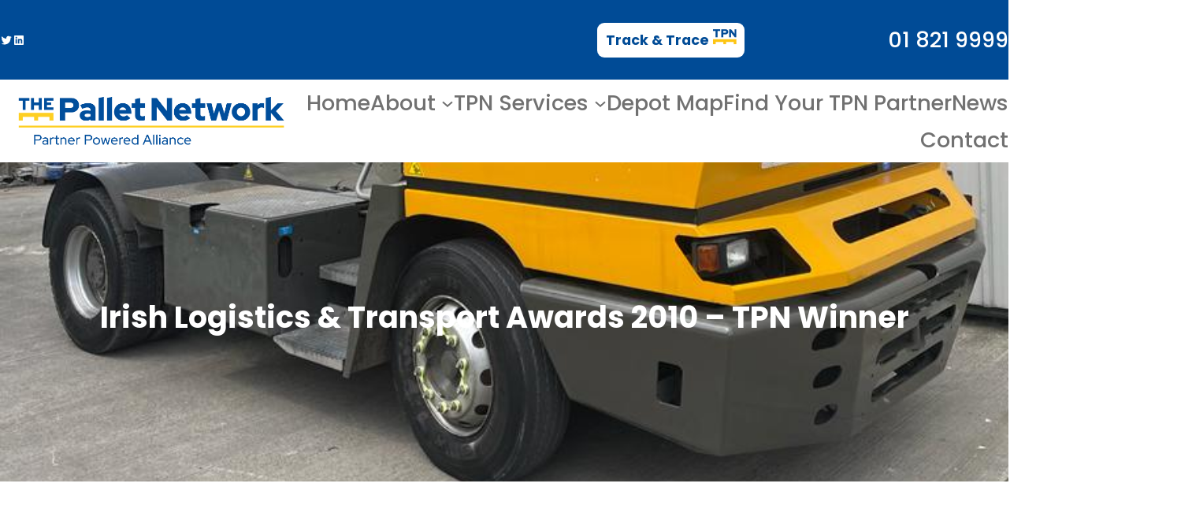

--- FILE ---
content_type: text/html; charset=UTF-8
request_url: https://tpn.ie/2010/02/irish-logistics-transport-awards-2010-tpn-winner/
body_size: 26532
content:
<!DOCTYPE html>
<html lang="en-GB">
<head>
	<meta charset="UTF-8" />
	<meta name="viewport" content="width=device-width, initial-scale=1" />
<meta name='robots' content='index, follow, max-image-preview:large, max-snippet:-1, max-video-preview:-1' />
	<style>img:is([sizes="auto" i], [sizes^="auto," i]) { contain-intrinsic-size: 3000px 1500px }</style>
	
	<!-- This site is optimized with the Yoast SEO plugin v26.2 - https://yoast.com/wordpress/plugins/seo/ -->
	<link rel="canonical" href="https://tpn.ie/2010/02/irish-logistics-transport-awards-2010-tpn-winner/" />
	<meta property="og:locale" content="en_GB" />
	<meta property="og:type" content="article" />
	<meta property="og:title" content="Irish Logistics &amp; Transport Awards 2010 – TPN Winner - TPN - The Pallet Network" />
	<meta property="og:description" content="The Burlington Hotel was the setting for the first ILT Awards ceremony, and the evening [&hellip;]" />
	<meta property="og:url" content="https://tpn.ie/2010/02/irish-logistics-transport-awards-2010-tpn-winner/" />
	<meta property="og:site_name" content="TPN - The Pallet Network" />
	<meta property="article:published_time" content="2010-02-15T14:10:20+00:00" />
	<meta property="article:modified_time" content="2024-05-01T09:15:04+00:00" />
	<meta property="og:image" content="https://tpn.ie/wp-content/uploads/2024/05/ILTA-AWARDS-007.jpg" />
	<meta name="author" content="TadhgC" />
	<meta name="twitter:card" content="summary_large_image" />
	<meta name="twitter:creator" content="@palletnetwork" />
	<meta name="twitter:site" content="@palletnetwork" />
	<meta name="twitter:label1" content="Written by" />
	<meta name="twitter:data1" content="TadhgC" />
	<meta name="twitter:label2" content="Estimated reading time" />
	<meta name="twitter:data2" content="2 minutes" />
	<script type="application/ld+json" class="yoast-schema-graph">{"@context":"https://schema.org","@graph":[{"@type":"Article","@id":"https://tpn.ie/2010/02/irish-logistics-transport-awards-2010-tpn-winner/#article","isPartOf":{"@id":"https://tpn.ie/2010/02/irish-logistics-transport-awards-2010-tpn-winner/"},"author":{"name":"TadhgC","@id":"https://tpn.ie/#/schema/person/df7c28f761d01f9107c6a06aaa846266"},"headline":"Irish Logistics &amp; Transport Awards 2010 – TPN Winner","datePublished":"2010-02-15T14:10:20+00:00","dateModified":"2024-05-01T09:15:04+00:00","mainEntityOfPage":{"@id":"https://tpn.ie/2010/02/irish-logistics-transport-awards-2010-tpn-winner/"},"wordCount":163,"publisher":{"@id":"https://tpn.ie/#organization"},"image":{"@id":"https://tpn.ie/2010/02/irish-logistics-transport-awards-2010-tpn-winner/#primaryimage"},"thumbnailUrl":"https://tpn.ie/wp-content/uploads/2024/05/ILTA-AWARDS-007.jpg","articleSection":["TPN NEWS"],"inLanguage":"en-GB"},{"@type":"WebPage","@id":"https://tpn.ie/2010/02/irish-logistics-transport-awards-2010-tpn-winner/","url":"https://tpn.ie/2010/02/irish-logistics-transport-awards-2010-tpn-winner/","name":"Irish Logistics &amp; Transport Awards 2010 – TPN Winner - TPN - The Pallet Network","isPartOf":{"@id":"https://tpn.ie/#website"},"primaryImageOfPage":{"@id":"https://tpn.ie/2010/02/irish-logistics-transport-awards-2010-tpn-winner/#primaryimage"},"image":{"@id":"https://tpn.ie/2010/02/irish-logistics-transport-awards-2010-tpn-winner/#primaryimage"},"thumbnailUrl":"https://tpn.ie/wp-content/uploads/2024/05/ILTA-AWARDS-007.jpg","datePublished":"2010-02-15T14:10:20+00:00","dateModified":"2024-05-01T09:15:04+00:00","breadcrumb":{"@id":"https://tpn.ie/2010/02/irish-logistics-transport-awards-2010-tpn-winner/#breadcrumb"},"inLanguage":"en-GB","potentialAction":[{"@type":"ReadAction","target":["https://tpn.ie/2010/02/irish-logistics-transport-awards-2010-tpn-winner/"]}]},{"@type":"ImageObject","inLanguage":"en-GB","@id":"https://tpn.ie/2010/02/irish-logistics-transport-awards-2010-tpn-winner/#primaryimage","url":"https://tpn.ie/wp-content/uploads/2024/05/ILTA-AWARDS-007.jpg","contentUrl":"https://tpn.ie/wp-content/uploads/2024/05/ILTA-AWARDS-007.jpg","width":750,"height":1000},{"@type":"BreadcrumbList","@id":"https://tpn.ie/2010/02/irish-logistics-transport-awards-2010-tpn-winner/#breadcrumb","itemListElement":[{"@type":"ListItem","position":1,"name":"Home","item":"https://tpn.ie/"},{"@type":"ListItem","position":2,"name":"News","item":"https://tpn.ie/news/"},{"@type":"ListItem","position":3,"name":"Irish Logistics &amp; Transport Awards 2010 – TPN Winner"}]},{"@type":"WebSite","@id":"https://tpn.ie/#website","url":"https://tpn.ie/","name":"TPN - The Pallet Network","description":"Partner Powered Alliance","publisher":{"@id":"https://tpn.ie/#organization"},"potentialAction":[{"@type":"SearchAction","target":{"@type":"EntryPoint","urlTemplate":"https://tpn.ie/?s={search_term_string}"},"query-input":{"@type":"PropertyValueSpecification","valueRequired":true,"valueName":"search_term_string"}}],"inLanguage":"en-GB"},{"@type":"Organization","@id":"https://tpn.ie/#organization","name":"TPN - The Pallet Network","url":"https://tpn.ie/","logo":{"@type":"ImageObject","inLanguage":"en-GB","@id":"https://tpn.ie/#/schema/logo/image/","url":"https://tpn.ie/wp-content/uploads/2023/08/TPN-TRAILER-LOGO-DRIVER-SIDE-BLUE-214.png","contentUrl":"https://tpn.ie/wp-content/uploads/2023/08/TPN-TRAILER-LOGO-DRIVER-SIDE-BLUE-214.png","width":3000,"height":817,"caption":"TPN - The Pallet Network"},"image":{"@id":"https://tpn.ie/#/schema/logo/image/"},"sameAs":["https://x.com/palletnetwork","https://www.linkedin.com/company/the-pallet-network"]},{"@type":"Person","@id":"https://tpn.ie/#/schema/person/df7c28f761d01f9107c6a06aaa846266","name":"TadhgC","image":{"@type":"ImageObject","inLanguage":"en-GB","@id":"https://tpn.ie/#/schema/person/image/","url":"https://secure.gravatar.com/avatar/fb2550ba0e3865d40888e8ec2eb9ffcd7826069ad733867f4c80d355ef82e9ff?s=96&d=mm&r=g","contentUrl":"https://secure.gravatar.com/avatar/fb2550ba0e3865d40888e8ec2eb9ffcd7826069ad733867f4c80d355ef82e9ff?s=96&d=mm&r=g","caption":"TadhgC"},"sameAs":["https://tpn.ie"],"url":"https://tpn.ie/author/tadhgc/"}]}</script>
	<!-- / Yoast SEO plugin. -->


<title>Irish Logistics &amp; Transport Awards 2010 – TPN Winner - TPN - The Pallet Network</title>
<link rel='dns-prefetch' href='//www.googletagmanager.com' />
<link rel="alternate" type="application/rss+xml" title="TPN - The Pallet Network &raquo; Feed" href="https://tpn.ie/feed/" />
<link rel="alternate" type="application/rss+xml" title="TPN - The Pallet Network &raquo; Comments Feed" href="https://tpn.ie/comments/feed/" />
<script>
window._wpemojiSettings = {"baseUrl":"https:\/\/s.w.org\/images\/core\/emoji\/16.0.1\/72x72\/","ext":".png","svgUrl":"https:\/\/s.w.org\/images\/core\/emoji\/16.0.1\/svg\/","svgExt":".svg","source":{"concatemoji":"https:\/\/tpn.ie\/wp-includes\/js\/wp-emoji-release.min.js?ver=6.8.3"}};
/*! This file is auto-generated */
!function(s,n){var o,i,e;function c(e){try{var t={supportTests:e,timestamp:(new Date).valueOf()};sessionStorage.setItem(o,JSON.stringify(t))}catch(e){}}function p(e,t,n){e.clearRect(0,0,e.canvas.width,e.canvas.height),e.fillText(t,0,0);var t=new Uint32Array(e.getImageData(0,0,e.canvas.width,e.canvas.height).data),a=(e.clearRect(0,0,e.canvas.width,e.canvas.height),e.fillText(n,0,0),new Uint32Array(e.getImageData(0,0,e.canvas.width,e.canvas.height).data));return t.every(function(e,t){return e===a[t]})}function u(e,t){e.clearRect(0,0,e.canvas.width,e.canvas.height),e.fillText(t,0,0);for(var n=e.getImageData(16,16,1,1),a=0;a<n.data.length;a++)if(0!==n.data[a])return!1;return!0}function f(e,t,n,a){switch(t){case"flag":return n(e,"\ud83c\udff3\ufe0f\u200d\u26a7\ufe0f","\ud83c\udff3\ufe0f\u200b\u26a7\ufe0f")?!1:!n(e,"\ud83c\udde8\ud83c\uddf6","\ud83c\udde8\u200b\ud83c\uddf6")&&!n(e,"\ud83c\udff4\udb40\udc67\udb40\udc62\udb40\udc65\udb40\udc6e\udb40\udc67\udb40\udc7f","\ud83c\udff4\u200b\udb40\udc67\u200b\udb40\udc62\u200b\udb40\udc65\u200b\udb40\udc6e\u200b\udb40\udc67\u200b\udb40\udc7f");case"emoji":return!a(e,"\ud83e\udedf")}return!1}function g(e,t,n,a){var r="undefined"!=typeof WorkerGlobalScope&&self instanceof WorkerGlobalScope?new OffscreenCanvas(300,150):s.createElement("canvas"),o=r.getContext("2d",{willReadFrequently:!0}),i=(o.textBaseline="top",o.font="600 32px Arial",{});return e.forEach(function(e){i[e]=t(o,e,n,a)}),i}function t(e){var t=s.createElement("script");t.src=e,t.defer=!0,s.head.appendChild(t)}"undefined"!=typeof Promise&&(o="wpEmojiSettingsSupports",i=["flag","emoji"],n.supports={everything:!0,everythingExceptFlag:!0},e=new Promise(function(e){s.addEventListener("DOMContentLoaded",e,{once:!0})}),new Promise(function(t){var n=function(){try{var e=JSON.parse(sessionStorage.getItem(o));if("object"==typeof e&&"number"==typeof e.timestamp&&(new Date).valueOf()<e.timestamp+604800&&"object"==typeof e.supportTests)return e.supportTests}catch(e){}return null}();if(!n){if("undefined"!=typeof Worker&&"undefined"!=typeof OffscreenCanvas&&"undefined"!=typeof URL&&URL.createObjectURL&&"undefined"!=typeof Blob)try{var e="postMessage("+g.toString()+"("+[JSON.stringify(i),f.toString(),p.toString(),u.toString()].join(",")+"));",a=new Blob([e],{type:"text/javascript"}),r=new Worker(URL.createObjectURL(a),{name:"wpTestEmojiSupports"});return void(r.onmessage=function(e){c(n=e.data),r.terminate(),t(n)})}catch(e){}c(n=g(i,f,p,u))}t(n)}).then(function(e){for(var t in e)n.supports[t]=e[t],n.supports.everything=n.supports.everything&&n.supports[t],"flag"!==t&&(n.supports.everythingExceptFlag=n.supports.everythingExceptFlag&&n.supports[t]);n.supports.everythingExceptFlag=n.supports.everythingExceptFlag&&!n.supports.flag,n.DOMReady=!1,n.readyCallback=function(){n.DOMReady=!0}}).then(function(){return e}).then(function(){var e;n.supports.everything||(n.readyCallback(),(e=n.source||{}).concatemoji?t(e.concatemoji):e.wpemoji&&e.twemoji&&(t(e.twemoji),t(e.wpemoji)))}))}((window,document),window._wpemojiSettings);
</script>
<link rel='stylesheet' id='wp-block-social-links-css' href='https://tpn.ie/wp-includes/blocks/social-links/style.min.css?ver=6.8.3' media='all' />
<style id='wp-block-button-inline-css'>
.wp-block-button__link{align-content:center;box-sizing:border-box;cursor:pointer;display:inline-block;height:100%;text-align:center;word-break:break-word}.wp-block-button__link.aligncenter{text-align:center}.wp-block-button__link.alignright{text-align:right}:where(.wp-block-button__link){border-radius:9999px;box-shadow:none;padding:calc(.667em + 2px) calc(1.333em + 2px);text-decoration:none}.wp-block-button[style*=text-decoration] .wp-block-button__link{text-decoration:inherit}.wp-block-buttons>.wp-block-button.has-custom-width{max-width:none}.wp-block-buttons>.wp-block-button.has-custom-width .wp-block-button__link{width:100%}.wp-block-buttons>.wp-block-button.has-custom-font-size .wp-block-button__link{font-size:inherit}.wp-block-buttons>.wp-block-button.wp-block-button__width-25{width:calc(25% - var(--wp--style--block-gap, .5em)*.75)}.wp-block-buttons>.wp-block-button.wp-block-button__width-50{width:calc(50% - var(--wp--style--block-gap, .5em)*.5)}.wp-block-buttons>.wp-block-button.wp-block-button__width-75{width:calc(75% - var(--wp--style--block-gap, .5em)*.25)}.wp-block-buttons>.wp-block-button.wp-block-button__width-100{flex-basis:100%;width:100%}.wp-block-buttons.is-vertical>.wp-block-button.wp-block-button__width-25{width:25%}.wp-block-buttons.is-vertical>.wp-block-button.wp-block-button__width-50{width:50%}.wp-block-buttons.is-vertical>.wp-block-button.wp-block-button__width-75{width:75%}.wp-block-button.is-style-squared,.wp-block-button__link.wp-block-button.is-style-squared{border-radius:0}.wp-block-button.no-border-radius,.wp-block-button__link.no-border-radius{border-radius:0!important}:root :where(.wp-block-button .wp-block-button__link.is-style-outline),:root :where(.wp-block-button.is-style-outline>.wp-block-button__link){border:2px solid;padding:.667em 1.333em}:root :where(.wp-block-button .wp-block-button__link.is-style-outline:not(.has-text-color)),:root :where(.wp-block-button.is-style-outline>.wp-block-button__link:not(.has-text-color)){color:currentColor}:root :where(.wp-block-button .wp-block-button__link.is-style-outline:not(.has-background)),:root :where(.wp-block-button.is-style-outline>.wp-block-button__link:not(.has-background)){background-color:initial;background-image:none}
</style>
<style id='wp-block-buttons-inline-css'>
.wp-block-buttons{box-sizing:border-box}.wp-block-buttons.is-vertical{flex-direction:column}.wp-block-buttons.is-vertical>.wp-block-button:last-child{margin-bottom:0}.wp-block-buttons>.wp-block-button{display:inline-block;margin:0}.wp-block-buttons.is-content-justification-left{justify-content:flex-start}.wp-block-buttons.is-content-justification-left.is-vertical{align-items:flex-start}.wp-block-buttons.is-content-justification-center{justify-content:center}.wp-block-buttons.is-content-justification-center.is-vertical{align-items:center}.wp-block-buttons.is-content-justification-right{justify-content:flex-end}.wp-block-buttons.is-content-justification-right.is-vertical{align-items:flex-end}.wp-block-buttons.is-content-justification-space-between{justify-content:space-between}.wp-block-buttons.aligncenter{text-align:center}.wp-block-buttons:not(.is-content-justification-space-between,.is-content-justification-right,.is-content-justification-left,.is-content-justification-center) .wp-block-button.aligncenter{margin-left:auto;margin-right:auto;width:100%}.wp-block-buttons[style*=text-decoration] .wp-block-button,.wp-block-buttons[style*=text-decoration] .wp-block-button__link{text-decoration:inherit}.wp-block-buttons.has-custom-font-size .wp-block-button__link{font-size:inherit}.wp-block-buttons .wp-block-button__link{width:100%}.wp-block-button.aligncenter{text-align:center}
</style>
<style id='wp-block-group-inline-css'>
.wp-block-group{box-sizing:border-box}:where(.wp-block-group.wp-block-group-is-layout-constrained){position:relative}
</style>
<style id='wp-block-group-theme-inline-css'>
:where(.wp-block-group.has-background){padding:1.25em 2.375em}
</style>
<style id='wp-block-paragraph-inline-css'>
.is-small-text{font-size:.875em}.is-regular-text{font-size:1em}.is-large-text{font-size:2.25em}.is-larger-text{font-size:3em}.has-drop-cap:not(:focus):first-letter{float:left;font-size:8.4em;font-style:normal;font-weight:100;line-height:.68;margin:.05em .1em 0 0;text-transform:uppercase}body.rtl .has-drop-cap:not(:focus):first-letter{float:none;margin-left:.1em}p.has-drop-cap.has-background{overflow:hidden}:root :where(p.has-background){padding:1.25em 2.375em}:where(p.has-text-color:not(.has-link-color)) a{color:inherit}p.has-text-align-left[style*="writing-mode:vertical-lr"],p.has-text-align-right[style*="writing-mode:vertical-rl"]{rotate:180deg}
</style>
<style id='wp-block-site-logo-inline-css'>
.wp-block-site-logo{box-sizing:border-box;line-height:0}.wp-block-site-logo a{display:inline-block;line-height:0}.wp-block-site-logo.is-default-size img{height:auto;width:120px}.wp-block-site-logo img{height:auto;max-width:100%}.wp-block-site-logo a,.wp-block-site-logo img{border-radius:inherit}.wp-block-site-logo.aligncenter{margin-left:auto;margin-right:auto;text-align:center}:root :where(.wp-block-site-logo.is-style-rounded){border-radius:9999px}
</style>
<style id='wp-block-navigation-link-inline-css'>
.wp-block-navigation .wp-block-navigation-item__label{overflow-wrap:break-word}.wp-block-navigation .wp-block-navigation-item__description{display:none}.link-ui-tools{border-top:1px solid #f0f0f0;padding:8px}.link-ui-block-inserter{padding-top:8px}.link-ui-block-inserter__back{margin-left:8px;text-transform:uppercase}
</style>
<link rel='stylesheet' id='wp-block-navigation-css' href='https://tpn.ie/wp-includes/blocks/navigation/style.min.css?ver=6.8.3' media='all' />
<style id='wp-block-template-part-theme-inline-css'>
:root :where(.wp-block-template-part.has-background){margin-bottom:0;margin-top:0;padding:1.25em 2.375em}
</style>
<style id='wp-block-post-title-inline-css'>
.wp-block-post-title{box-sizing:border-box;word-break:break-word}.wp-block-post-title :where(a){display:inline-block;font-family:inherit;font-size:inherit;font-style:inherit;font-weight:inherit;letter-spacing:inherit;line-height:inherit;text-decoration:inherit}
</style>
<link rel='stylesheet' id='wp-block-cover-css' href='https://tpn.ie/wp-includes/blocks/cover/style.min.css?ver=6.8.3' media='all' />
<style id='wp-block-search-inline-css'>
.wp-block-search__button{margin-left:10px;word-break:normal}.wp-block-search__button.has-icon{line-height:0}.wp-block-search__button svg{height:1.25em;min-height:24px;min-width:24px;width:1.25em;fill:currentColor;vertical-align:text-bottom}:where(.wp-block-search__button){border:1px solid #ccc;padding:6px 10px}.wp-block-search__inside-wrapper{display:flex;flex:auto;flex-wrap:nowrap;max-width:100%}.wp-block-search__label{width:100%}.wp-block-search__input{appearance:none;border:1px solid #949494;flex-grow:1;margin-left:0;margin-right:0;min-width:3rem;padding:8px;text-decoration:unset!important}.wp-block-search.wp-block-search__button-only .wp-block-search__button{box-sizing:border-box;display:flex;flex-shrink:0;justify-content:center;margin-left:0;max-width:100%}.wp-block-search.wp-block-search__button-only .wp-block-search__inside-wrapper{min-width:0!important;transition-property:width}.wp-block-search.wp-block-search__button-only .wp-block-search__input{flex-basis:100%;transition-duration:.3s}.wp-block-search.wp-block-search__button-only.wp-block-search__searchfield-hidden,.wp-block-search.wp-block-search__button-only.wp-block-search__searchfield-hidden .wp-block-search__inside-wrapper{overflow:hidden}.wp-block-search.wp-block-search__button-only.wp-block-search__searchfield-hidden .wp-block-search__input{border-left-width:0!important;border-right-width:0!important;flex-basis:0;flex-grow:0;margin:0;min-width:0!important;padding-left:0!important;padding-right:0!important;width:0!important}:where(.wp-block-search__input){font-family:inherit;font-size:inherit;font-style:inherit;font-weight:inherit;letter-spacing:inherit;line-height:inherit;text-transform:inherit}:where(.wp-block-search__button-inside .wp-block-search__inside-wrapper){border:1px solid #949494;box-sizing:border-box;padding:4px}:where(.wp-block-search__button-inside .wp-block-search__inside-wrapper) .wp-block-search__input{border:none;border-radius:0;padding:0 4px}:where(.wp-block-search__button-inside .wp-block-search__inside-wrapper) .wp-block-search__input:focus{outline:none}:where(.wp-block-search__button-inside .wp-block-search__inside-wrapper) :where(.wp-block-search__button){padding:4px 8px}.wp-block-search.aligncenter .wp-block-search__inside-wrapper{margin:auto}.wp-block[data-align=right] .wp-block-search.wp-block-search__button-only .wp-block-search__inside-wrapper{float:right}
</style>
<style id='wp-block-search-theme-inline-css'>
.wp-block-search .wp-block-search__label{font-weight:700}.wp-block-search__button{border:1px solid #ccc;padding:.375em .625em}
</style>
<style id='wp-block-heading-inline-css'>
h1.has-background,h2.has-background,h3.has-background,h4.has-background,h5.has-background,h6.has-background{padding:1.25em 2.375em}h1.has-text-align-left[style*=writing-mode]:where([style*=vertical-lr]),h1.has-text-align-right[style*=writing-mode]:where([style*=vertical-rl]),h2.has-text-align-left[style*=writing-mode]:where([style*=vertical-lr]),h2.has-text-align-right[style*=writing-mode]:where([style*=vertical-rl]),h3.has-text-align-left[style*=writing-mode]:where([style*=vertical-lr]),h3.has-text-align-right[style*=writing-mode]:where([style*=vertical-rl]),h4.has-text-align-left[style*=writing-mode]:where([style*=vertical-lr]),h4.has-text-align-right[style*=writing-mode]:where([style*=vertical-rl]),h5.has-text-align-left[style*=writing-mode]:where([style*=vertical-lr]),h5.has-text-align-right[style*=writing-mode]:where([style*=vertical-rl]),h6.has-text-align-left[style*=writing-mode]:where([style*=vertical-lr]),h6.has-text-align-right[style*=writing-mode]:where([style*=vertical-rl]){rotate:180deg}
</style>
<style id='wp-block-separator-inline-css'>
@charset "UTF-8";.wp-block-separator{border:none;border-top:2px solid}:root :where(.wp-block-separator.is-style-dots){height:auto;line-height:1;text-align:center}:root :where(.wp-block-separator.is-style-dots):before{color:currentColor;content:"···";font-family:serif;font-size:1.5em;letter-spacing:2em;padding-left:2em}.wp-block-separator.is-style-dots{background:none!important;border:none!important}
</style>
<style id='wp-block-separator-theme-inline-css'>
.wp-block-separator.has-css-opacity{opacity:.4}.wp-block-separator{border:none;border-bottom:2px solid;margin-left:auto;margin-right:auto}.wp-block-separator.has-alpha-channel-opacity{opacity:1}.wp-block-separator:not(.is-style-wide):not(.is-style-dots){width:100px}.wp-block-separator.has-background:not(.is-style-dots){border-bottom:none;height:1px}.wp-block-separator.has-background:not(.is-style-wide):not(.is-style-dots){height:2px}
</style>
<style id='wp-block-archives-inline-css'>
.wp-block-archives{box-sizing:border-box}.wp-block-archives-dropdown label{display:block}
</style>
<style id='wp-block-categories-inline-css'>
.wp-block-categories{box-sizing:border-box}.wp-block-categories.alignleft{margin-right:2em}.wp-block-categories.alignright{margin-left:2em}.wp-block-categories.wp-block-categories-dropdown.aligncenter{text-align:center}.wp-block-categories .wp-block-categories__label{display:block;width:100%}
</style>
<style id='wp-block-latest-posts-inline-css'>
.wp-block-latest-posts{box-sizing:border-box}.wp-block-latest-posts.alignleft{margin-right:2em}.wp-block-latest-posts.alignright{margin-left:2em}.wp-block-latest-posts.wp-block-latest-posts__list{list-style:none}.wp-block-latest-posts.wp-block-latest-posts__list li{clear:both;overflow-wrap:break-word}.wp-block-latest-posts.is-grid{display:flex;flex-wrap:wrap}.wp-block-latest-posts.is-grid li{margin:0 1.25em 1.25em 0;width:100%}@media (min-width:600px){.wp-block-latest-posts.columns-2 li{width:calc(50% - .625em)}.wp-block-latest-posts.columns-2 li:nth-child(2n){margin-right:0}.wp-block-latest-posts.columns-3 li{width:calc(33.33333% - .83333em)}.wp-block-latest-posts.columns-3 li:nth-child(3n){margin-right:0}.wp-block-latest-posts.columns-4 li{width:calc(25% - .9375em)}.wp-block-latest-posts.columns-4 li:nth-child(4n){margin-right:0}.wp-block-latest-posts.columns-5 li{width:calc(20% - 1em)}.wp-block-latest-posts.columns-5 li:nth-child(5n){margin-right:0}.wp-block-latest-posts.columns-6 li{width:calc(16.66667% - 1.04167em)}.wp-block-latest-posts.columns-6 li:nth-child(6n){margin-right:0}}:root :where(.wp-block-latest-posts.is-grid){padding:0}:root :where(.wp-block-latest-posts.wp-block-latest-posts__list){padding-left:0}.wp-block-latest-posts__post-author,.wp-block-latest-posts__post-date{display:block;font-size:.8125em}.wp-block-latest-posts__post-excerpt,.wp-block-latest-posts__post-full-content{margin-bottom:1em;margin-top:.5em}.wp-block-latest-posts__featured-image a{display:inline-block}.wp-block-latest-posts__featured-image img{height:auto;max-width:100%;width:auto}.wp-block-latest-posts__featured-image.alignleft{float:left;margin-right:1em}.wp-block-latest-posts__featured-image.alignright{float:right;margin-left:1em}.wp-block-latest-posts__featured-image.aligncenter{margin-bottom:1em;text-align:center}
</style>
<style id='wp-block-tag-cloud-inline-css'>
.wp-block-tag-cloud{box-sizing:border-box}.wp-block-tag-cloud.aligncenter{justify-content:center;text-align:center}.wp-block-tag-cloud.alignfull{padding-left:1em;padding-right:1em}.wp-block-tag-cloud a{display:inline-block;margin-right:5px}.wp-block-tag-cloud span{display:inline-block;margin-left:5px;text-decoration:none}:root :where(.wp-block-tag-cloud.is-style-outline){display:flex;flex-wrap:wrap;gap:1ch}:root :where(.wp-block-tag-cloud.is-style-outline a){border:1px solid;font-size:unset!important;margin-right:0;padding:1ch 2ch;text-decoration:none!important}
</style>
<style id='wp-block-post-featured-image-inline-css'>
.wp-block-post-featured-image{margin-left:0;margin-right:0}.wp-block-post-featured-image a{display:block;height:100%}.wp-block-post-featured-image :where(img){box-sizing:border-box;height:auto;max-width:100%;vertical-align:bottom;width:100%}.wp-block-post-featured-image.alignfull img,.wp-block-post-featured-image.alignwide img{width:100%}.wp-block-post-featured-image .wp-block-post-featured-image__overlay.has-background-dim{background-color:#000;inset:0;position:absolute}.wp-block-post-featured-image{position:relative}.wp-block-post-featured-image .wp-block-post-featured-image__overlay.has-background-gradient{background-color:initial}.wp-block-post-featured-image .wp-block-post-featured-image__overlay.has-background-dim-0{opacity:0}.wp-block-post-featured-image .wp-block-post-featured-image__overlay.has-background-dim-10{opacity:.1}.wp-block-post-featured-image .wp-block-post-featured-image__overlay.has-background-dim-20{opacity:.2}.wp-block-post-featured-image .wp-block-post-featured-image__overlay.has-background-dim-30{opacity:.3}.wp-block-post-featured-image .wp-block-post-featured-image__overlay.has-background-dim-40{opacity:.4}.wp-block-post-featured-image .wp-block-post-featured-image__overlay.has-background-dim-50{opacity:.5}.wp-block-post-featured-image .wp-block-post-featured-image__overlay.has-background-dim-60{opacity:.6}.wp-block-post-featured-image .wp-block-post-featured-image__overlay.has-background-dim-70{opacity:.7}.wp-block-post-featured-image .wp-block-post-featured-image__overlay.has-background-dim-80{opacity:.8}.wp-block-post-featured-image .wp-block-post-featured-image__overlay.has-background-dim-90{opacity:.9}.wp-block-post-featured-image .wp-block-post-featured-image__overlay.has-background-dim-100{opacity:1}.wp-block-post-featured-image:where(.alignleft,.alignright){width:100%}
</style>
<style id='wp-block-post-date-inline-css'>
.wp-block-post-date{box-sizing:border-box}
</style>
<style id='wp-block-post-content-inline-css'>
.wp-block-post-content{display:flow-root}
</style>
<style id='wp-block-post-terms-inline-css'>
.wp-block-post-terms{box-sizing:border-box}.wp-block-post-terms .wp-block-post-terms__separator{white-space:pre-wrap}
</style>
<style id='wp-block-comments-inline-css'>
.wp-block-post-comments{box-sizing:border-box}.wp-block-post-comments .alignleft{float:left}.wp-block-post-comments .alignright{float:right}.wp-block-post-comments .navigation:after{clear:both;content:"";display:table}.wp-block-post-comments .commentlist{clear:both;list-style:none;margin:0;padding:0}.wp-block-post-comments .commentlist .comment{min-height:2.25em;padding-left:3.25em}.wp-block-post-comments .commentlist .comment p{font-size:1em;line-height:1.8;margin:1em 0}.wp-block-post-comments .commentlist .children{list-style:none;margin:0;padding:0}.wp-block-post-comments .comment-author{line-height:1.5}.wp-block-post-comments .comment-author .avatar{border-radius:1.5em;display:block;float:left;height:2.5em;margin-right:.75em;margin-top:.5em;width:2.5em}.wp-block-post-comments .comment-author cite{font-style:normal}.wp-block-post-comments .comment-meta{font-size:.875em;line-height:1.5}.wp-block-post-comments .comment-meta b{font-weight:400}.wp-block-post-comments .comment-meta .comment-awaiting-moderation{display:block;margin-bottom:1em;margin-top:1em}.wp-block-post-comments .comment-body .commentmetadata{font-size:.875em}.wp-block-post-comments .comment-form-author label,.wp-block-post-comments .comment-form-comment label,.wp-block-post-comments .comment-form-email label,.wp-block-post-comments .comment-form-url label{display:block;margin-bottom:.25em}.wp-block-post-comments .comment-form input:not([type=submit]):not([type=checkbox]),.wp-block-post-comments .comment-form textarea{box-sizing:border-box;display:block;width:100%}.wp-block-post-comments .comment-form-cookies-consent{display:flex;gap:.25em}.wp-block-post-comments .comment-form-cookies-consent #wp-comment-cookies-consent{margin-top:.35em}.wp-block-post-comments .comment-reply-title{margin-bottom:0}.wp-block-post-comments .comment-reply-title :where(small){font-size:var(--wp--preset--font-size--medium,smaller);margin-left:.5em}.wp-block-post-comments .reply{font-size:.875em;margin-bottom:1.4em}.wp-block-post-comments input:not([type=submit]),.wp-block-post-comments textarea{border:1px solid #949494;font-family:inherit;font-size:1em}.wp-block-post-comments input:not([type=submit]):not([type=checkbox]),.wp-block-post-comments textarea{padding:calc(.667em + 2px)}:where(.wp-block-post-comments input[type=submit]){border:none}.wp-block-comments{box-sizing:border-box}
</style>
<style id='wp-block-columns-inline-css'>
.wp-block-columns{align-items:normal!important;box-sizing:border-box;display:flex;flex-wrap:wrap!important}@media (min-width:782px){.wp-block-columns{flex-wrap:nowrap!important}}.wp-block-columns.are-vertically-aligned-top{align-items:flex-start}.wp-block-columns.are-vertically-aligned-center{align-items:center}.wp-block-columns.are-vertically-aligned-bottom{align-items:flex-end}@media (max-width:781px){.wp-block-columns:not(.is-not-stacked-on-mobile)>.wp-block-column{flex-basis:100%!important}}@media (min-width:782px){.wp-block-columns:not(.is-not-stacked-on-mobile)>.wp-block-column{flex-basis:0;flex-grow:1}.wp-block-columns:not(.is-not-stacked-on-mobile)>.wp-block-column[style*=flex-basis]{flex-grow:0}}.wp-block-columns.is-not-stacked-on-mobile{flex-wrap:nowrap!important}.wp-block-columns.is-not-stacked-on-mobile>.wp-block-column{flex-basis:0;flex-grow:1}.wp-block-columns.is-not-stacked-on-mobile>.wp-block-column[style*=flex-basis]{flex-grow:0}:where(.wp-block-columns){margin-bottom:1.75em}:where(.wp-block-columns.has-background){padding:1.25em 2.375em}.wp-block-column{flex-grow:1;min-width:0;overflow-wrap:break-word;word-break:break-word}.wp-block-column.is-vertically-aligned-top{align-self:flex-start}.wp-block-column.is-vertically-aligned-center{align-self:center}.wp-block-column.is-vertically-aligned-bottom{align-self:flex-end}.wp-block-column.is-vertically-aligned-stretch{align-self:stretch}.wp-block-column.is-vertically-aligned-bottom,.wp-block-column.is-vertically-aligned-center,.wp-block-column.is-vertically-aligned-top{width:100%}
</style>
<link rel='stylesheet' id='wp-block-image-css' href='https://tpn.ie/wp-includes/blocks/image/style.min.css?ver=6.8.3' media='all' />
<style id='wp-block-image-theme-inline-css'>
:root :where(.wp-block-image figcaption){color:#555;font-size:13px;text-align:center}.is-dark-theme :root :where(.wp-block-image figcaption){color:#ffffffa6}.wp-block-image{margin:0 0 1em}
</style>
<style id='wp-emoji-styles-inline-css'>

	img.wp-smiley, img.emoji {
		display: inline !important;
		border: none !important;
		box-shadow: none !important;
		height: 1em !important;
		width: 1em !important;
		margin: 0 0.07em !important;
		vertical-align: -0.1em !important;
		background: none !important;
		padding: 0 !important;
	}
</style>
<link rel='stylesheet' id='wp-block-library-css' href='https://tpn.ie/wp-includes/css/dist/block-library/common.min.css?ver=6.8.3' media='all' />
<link rel='stylesheet' id='font-awesome-css' href='https://tpn.ie/wp-content/themes/gutenify-base/css/font-awesome/css/all.css?ver=5.15.3' media='all' />
<style id='global-styles-inline-css'>
:root{--wp--preset--aspect-ratio--square: 1;--wp--preset--aspect-ratio--4-3: 4/3;--wp--preset--aspect-ratio--3-4: 3/4;--wp--preset--aspect-ratio--3-2: 3/2;--wp--preset--aspect-ratio--2-3: 2/3;--wp--preset--aspect-ratio--16-9: 16/9;--wp--preset--aspect-ratio--9-16: 9/16;--wp--preset--color--black: #000000;--wp--preset--color--cyan-bluish-gray: #abb8c3;--wp--preset--color--white: #ffffff;--wp--preset--color--pale-pink: #f78da7;--wp--preset--color--vivid-red: #cf2e2e;--wp--preset--color--luminous-vivid-orange: #ff6900;--wp--preset--color--luminous-vivid-amber: #fcb900;--wp--preset--color--light-green-cyan: #7bdcb5;--wp--preset--color--vivid-green-cyan: #00d084;--wp--preset--color--pale-cyan-blue: #8ed1fc;--wp--preset--color--vivid-cyan-blue: #0693e3;--wp--preset--color--vivid-purple: #9b51e0;--wp--preset--color--foreground: #000;--wp--preset--color--background: #fff;--wp--preset--color--primary: #fe1f07;--wp--preset--color--secondary: #031435;--wp--preset--color--button-primary: #fcd576;--wp--preset--color--button-secondary: #FEC94A;--wp--preset--color--background-secondary: #e6e6e6;--wp--preset--color--button-color-hover: #fff;--wp--preset--color--body-text: #717171;--wp--preset--color--text-link: #000;--wp--preset--color--border: #f2f2f2;--wp--preset--color--input-field: #fafafa;--wp--preset--color--button-color-bg-hover: #0bb85e;--wp--preset--color--tertiary: #fff2ec;--wp--preset--color--boulder: #777;--wp--preset--color--coffee: #7d6043;--wp--preset--color--cyan: #25d6a2;--wp--preset--color--dark-blue: #1D1634;--wp--preset--color--sky-blue: #30b4da;--wp--preset--color--dark-green: #0fb36c;--wp--preset--color--lite-green: #6ba518;--wp--preset--color--purple: #c74a73;--wp--preset--color--dark-purple: #9261c6;--wp--preset--color--orange: #f78550;--wp--preset--color--lite-red: #f9556d;--wp--preset--color--hexadecimal: #27808c;--wp--preset--color--pink: #ff6b98;--wp--preset--color--primary-two: #0da88c;--wp--preset--color--secondary-two: #165153;--wp--preset--color--background-secondary-dark: #b7e3db;--wp--preset--color--footer-column-background: #121010;--wp--preset--color--footer-copy-right-background: #1d1b1b;--wp--preset--color--custom-dark-blue: #004b96;--wp--preset--color--custom-dark-yellow: #fdc600;--wp--preset--color--custom-text-grey: #494c4d;--wp--preset--gradient--vivid-cyan-blue-to-vivid-purple: linear-gradient(135deg,rgba(6,147,227,1) 0%,rgb(155,81,224) 100%);--wp--preset--gradient--light-green-cyan-to-vivid-green-cyan: linear-gradient(135deg,rgb(122,220,180) 0%,rgb(0,208,130) 100%);--wp--preset--gradient--luminous-vivid-amber-to-luminous-vivid-orange: linear-gradient(135deg,rgba(252,185,0,1) 0%,rgba(255,105,0,1) 100%);--wp--preset--gradient--luminous-vivid-orange-to-vivid-red: linear-gradient(135deg,rgba(255,105,0,1) 0%,rgb(207,46,46) 100%);--wp--preset--gradient--very-light-gray-to-cyan-bluish-gray: linear-gradient(135deg,rgb(238,238,238) 0%,rgb(169,184,195) 100%);--wp--preset--gradient--cool-to-warm-spectrum: linear-gradient(135deg,rgb(74,234,220) 0%,rgb(151,120,209) 20%,rgb(207,42,186) 40%,rgb(238,44,130) 60%,rgb(251,105,98) 80%,rgb(254,248,76) 100%);--wp--preset--gradient--blush-light-purple: linear-gradient(135deg,rgb(255,206,236) 0%,rgb(152,150,240) 100%);--wp--preset--gradient--blush-bordeaux: linear-gradient(135deg,rgb(254,205,165) 0%,rgb(254,45,45) 50%,rgb(107,0,62) 100%);--wp--preset--gradient--luminous-dusk: linear-gradient(135deg,rgb(255,203,112) 0%,rgb(199,81,192) 50%,rgb(65,88,208) 100%);--wp--preset--gradient--pale-ocean: linear-gradient(135deg,rgb(255,245,203) 0%,rgb(182,227,212) 50%,rgb(51,167,181) 100%);--wp--preset--gradient--electric-grass: linear-gradient(135deg,rgb(202,248,128) 0%,rgb(113,206,126) 100%);--wp--preset--gradient--midnight: linear-gradient(135deg,rgb(2,3,129) 0%,rgb(40,116,252) 100%);--wp--preset--gradient--vertical-secondary-to-tertiary: linear-gradient(to bottom,var(--wp--preset--color--secondary) 0%,var(--wp--preset--color--tertiary) 100%);--wp--preset--gradient--vertical-secondary-to-background: linear-gradient(to bottom,var(--wp--preset--color--secondary) 0%,var(--wp--preset--color--background) 100%);--wp--preset--gradient--vertical-background-to-secondary: linear-gradient(to bottom,var(--wp--preset--color--background) 0%,var(--wp--preset--color--secondary) 100%);--wp--preset--gradient--vertical-secondary-background-to-secondary-dark-background: linear-gradient(90deg,var(--wp--preset--color--background-secondary) 70%,var(--wp--preset--color--background-secondary-dark) 70%);--wp--preset--gradient--vertical-secondary-background-dark-to-secondary-background: linear-gradient(90deg,var(--wp--preset--color--background-secondary-dark) 50%,var(--wp--preset--color--background-secondary) 50%);--wp--preset--gradient--diagonal-primary-to-foreground: linear-gradient(to bottom right,var(--wp--preset--color--primary) 0%,var(--wp--preset--color--foreground) 100%);--wp--preset--gradient--diagonal-secondary-to-background: linear-gradient(to bottom right,var(--wp--preset--color--secondary) 50%,var(--wp--preset--color--background) 50%);--wp--preset--gradient--diagonal-secondary-to-background-left: linear-gradient(to bottom left,var(--wp--preset--color--secondary) 50%,var(--wp--preset--color--background) 50%);--wp--preset--gradient--diagonal-secondary-to-background-right: linear-gradient(to top right,var(--wp--preset--color--secondary) 50%,var(--wp--preset--color--background) 50%);--wp--preset--gradient--diagonal-background-to-secondary: linear-gradient(to bottom right,var(--wp--preset--color--background) 50%,var(--wp--preset--color--secondary) 50%);--wp--preset--gradient--diagonal-tertiary-to-background: linear-gradient(to bottom right,var(--wp--preset--color--tertiary) 50%,var(--wp--preset--color--background) 50%);--wp--preset--gradient--diagonal-background-to-tertiary: linear-gradient(to bottom right,var(--wp--preset--color--background) 50%,var(--wp--preset--color--tertiary) 50%);--wp--preset--font-size--small: 1rem;--wp--preset--font-size--medium: 1.7rem;--wp--preset--font-size--large: clamp(1.75rem, 3vw, 2.375rem);--wp--preset--font-size--x-large: 42px;--wp--preset--font-size--slider-title: clamp(36px,3vw,45px);--wp--preset--font-size--normal: clamp(1.0625rem, 1.063rem + ((1vw - 0.48rem) * 0.119), 1.125rem);--wp--preset--font-size--huge: clamp(2.5rem, 4vw, 3rem);--wp--preset--font-size--gigantic: clamp(2.3rem, 6vw, 4rem);--wp--preset--font-size--colossal: clamp(2rem, 8vw, 6.25rem);--wp--preset--font-family--system: -apple-system,BlinkMacSystemFont,"Segoe UI",Roboto,Oxygen-Sans,Ubuntu,Cantarell,"Helvetica Neue",sans-serif;--wp--preset--font-family--poppins: 'Poppins', sans-serif;--wp--preset--font-family--roboto: 'Roboto', sans-serif;--wp--preset--font-family--montserrat: 'Montserrat', sans-serif;--wp--preset--font-family--outfit: 'Outfit', sans-serif;--wp--preset--font-family--inter: 'Inter', sans-serif;--wp--preset--font-family--oswald: 'Oswald', sans-serif;--wp--preset--font-family--jost: 'Jost', sans-serif;--wp--preset--spacing--20: 0.44rem;;--wp--preset--spacing--30: 0.67rem;--wp--preset--spacing--40: 1rem;--wp--preset--spacing--50: 1.5rem;--wp--preset--spacing--60: 2.25rem;--wp--preset--spacing--70: 3.38rem;--wp--preset--spacing--80: 5.06rem;--wp--preset--shadow--natural: 6px 6px 9px rgba(0, 0, 0, 0.2);--wp--preset--shadow--deep: 12px 12px 50px rgba(0, 0, 0, 0.4);--wp--preset--shadow--sharp: 6px 6px 0px rgba(0, 0, 0, 0.2);--wp--preset--shadow--outlined: 6px 6px 0px -3px rgba(255, 255, 255, 1), 6px 6px rgba(0, 0, 0, 1);--wp--preset--shadow--crisp: 6px 6px 0px rgba(0, 0, 0, 1);--wp--custom--spacing--small: max(1.25rem, 5vw);--wp--custom--spacing--medium: clamp(2rem, 8vw, calc(4 * var(--wp--style--block-gap)));--wp--custom--spacing--large: clamp(4rem, 10vw, 8rem);--wp--custom--typography--font-size--heading-one: clamp(36px,3vw,45px);--wp--custom--typography--font-size--heading-two: clamp(28px,2.6vw,32px);--wp--custom--typography--font-size--heading-three: clamp(20px,1.9vw,22px);--wp--custom--typography--font-size--heading-four: clamp(18px,1.5vw,20px);--wp--custom--typography--font-size--heading-five: clamp(22px,1.3vw,18px);--wp--custom--typography--font-size--heading-six: 16px;--wp--custom--typography--line-height--heading-one: 1.38;--wp--custom--typography--line-height--heading-two: 1.43;--wp--custom--typography--line-height--heading-three: 1.36;--wp--custom--typography--line-height--heading-four: 1.5;--wp--custom--typography--line-height--heading-five: 1.458333333333333;--wp--custom--typography--line-height--heading-six: 1.56;--wp--custom--typography--line-height--paragraph: 1.75;--wp--custom--typography--line-height--extra-small: 21px;--wp--custom--typography--line-height--small: 28px;--wp--custom--typography--line-height--normal: normal;--wp--custom--typography--font-weight--light: 300;--wp--custom--typography--font-weight--normal: 400;--wp--custom--typography--font-weight--medium: 500;--wp--custom--typography--font-weight--semi-bold: 600;--wp--custom--typography--font-weight--bold: 700;--wp--custom--typography--font-weight--extra-bold: 900;--wp--custom--gap--baseline: 15px;--wp--custom--gap--horizontal: min(30px, 5vw);--wp--custom--gap--vertical: min(30px, 5vw);}.wp-block-post-template{--wp--preset--color--black: #000000;--wp--preset--color--cyan-bluish-gray: #abb8c3;--wp--preset--color--white: #ffffff;--wp--preset--color--pale-pink: #f78da7;--wp--preset--color--vivid-red: #cf2e2e;--wp--preset--color--luminous-vivid-orange: #ff6900;--wp--preset--color--luminous-vivid-amber: #fcb900;--wp--preset--color--light-green-cyan: #7bdcb5;--wp--preset--color--vivid-green-cyan: #00d084;--wp--preset--color--pale-cyan-blue: #8ed1fc;--wp--preset--color--vivid-cyan-blue: #0693e3;--wp--preset--color--vivid-purple: #9b51e0;--wp--preset--color--foreground: #000;--wp--preset--color--background: #fff;--wp--preset--color--primary: #fe1f07;--wp--preset--color--secondary: #031435;--wp--preset--color--button-primary: #fcd576;--wp--preset--color--button-secondary: #FEC94A;--wp--preset--color--background-secondary: #e6e6e6;--wp--preset--color--button-color-hover: #fff;--wp--preset--color--body-text: #717171;--wp--preset--color--text-link: #000;--wp--preset--color--border: #f2f2f2;--wp--preset--color--input-field: #fafafa;--wp--preset--color--button-color-bg-hover: #0bb85e;--wp--preset--color--tertiary: #fff2ec;--wp--preset--color--boulder: #777;--wp--preset--color--coffee: #7d6043;--wp--preset--color--cyan: #25d6a2;--wp--preset--color--dark-blue: #1D1634;--wp--preset--color--sky-blue: #30b4da;--wp--preset--color--dark-green: #0fb36c;--wp--preset--color--lite-green: #6ba518;--wp--preset--color--purple: #c74a73;--wp--preset--color--dark-purple: #9261c6;--wp--preset--color--orange: #f78550;--wp--preset--color--lite-red: #f9556d;--wp--preset--color--hexadecimal: #27808c;--wp--preset--color--pink: #ff6b98;--wp--preset--color--primary-two: #0da88c;--wp--preset--color--secondary-two: #165153;--wp--preset--color--background-secondary-dark: #b7e3db;--wp--preset--color--footer-column-background: #121010;--wp--preset--color--footer-copy-right-background: #1d1b1b;--wp--preset--color--custom-dark-blue: #004b96;--wp--preset--color--custom-dark-yellow: #fdc600;--wp--preset--color--custom-text-grey: #494c4d;--wp--preset--gradient--vivid-cyan-blue-to-vivid-purple: linear-gradient(135deg,rgba(6,147,227,1) 0%,rgb(155,81,224) 100%);--wp--preset--gradient--light-green-cyan-to-vivid-green-cyan: linear-gradient(135deg,rgb(122,220,180) 0%,rgb(0,208,130) 100%);--wp--preset--gradient--luminous-vivid-amber-to-luminous-vivid-orange: linear-gradient(135deg,rgba(252,185,0,1) 0%,rgba(255,105,0,1) 100%);--wp--preset--gradient--luminous-vivid-orange-to-vivid-red: linear-gradient(135deg,rgba(255,105,0,1) 0%,rgb(207,46,46) 100%);--wp--preset--gradient--very-light-gray-to-cyan-bluish-gray: linear-gradient(135deg,rgb(238,238,238) 0%,rgb(169,184,195) 100%);--wp--preset--gradient--cool-to-warm-spectrum: linear-gradient(135deg,rgb(74,234,220) 0%,rgb(151,120,209) 20%,rgb(207,42,186) 40%,rgb(238,44,130) 60%,rgb(251,105,98) 80%,rgb(254,248,76) 100%);--wp--preset--gradient--blush-light-purple: linear-gradient(135deg,rgb(255,206,236) 0%,rgb(152,150,240) 100%);--wp--preset--gradient--blush-bordeaux: linear-gradient(135deg,rgb(254,205,165) 0%,rgb(254,45,45) 50%,rgb(107,0,62) 100%);--wp--preset--gradient--luminous-dusk: linear-gradient(135deg,rgb(255,203,112) 0%,rgb(199,81,192) 50%,rgb(65,88,208) 100%);--wp--preset--gradient--pale-ocean: linear-gradient(135deg,rgb(255,245,203) 0%,rgb(182,227,212) 50%,rgb(51,167,181) 100%);--wp--preset--gradient--electric-grass: linear-gradient(135deg,rgb(202,248,128) 0%,rgb(113,206,126) 100%);--wp--preset--gradient--midnight: linear-gradient(135deg,rgb(2,3,129) 0%,rgb(40,116,252) 100%);--wp--preset--gradient--vertical-secondary-to-tertiary: linear-gradient(to bottom,var(--wp--preset--color--secondary) 0%,var(--wp--preset--color--tertiary) 100%);--wp--preset--gradient--vertical-secondary-to-background: linear-gradient(to bottom,var(--wp--preset--color--secondary) 0%,var(--wp--preset--color--background) 100%);--wp--preset--gradient--vertical-background-to-secondary: linear-gradient(to bottom,var(--wp--preset--color--background) 0%,var(--wp--preset--color--secondary) 100%);--wp--preset--gradient--vertical-secondary-background-to-secondary-dark-background: linear-gradient(90deg,var(--wp--preset--color--background-secondary) 70%,var(--wp--preset--color--background-secondary-dark) 70%);--wp--preset--gradient--vertical-secondary-background-dark-to-secondary-background: linear-gradient(90deg,var(--wp--preset--color--background-secondary-dark) 50%,var(--wp--preset--color--background-secondary) 50%);--wp--preset--gradient--diagonal-primary-to-foreground: linear-gradient(to bottom right,var(--wp--preset--color--primary) 0%,var(--wp--preset--color--foreground) 100%);--wp--preset--gradient--diagonal-secondary-to-background: linear-gradient(to bottom right,var(--wp--preset--color--secondary) 50%,var(--wp--preset--color--background) 50%);--wp--preset--gradient--diagonal-secondary-to-background-left: linear-gradient(to bottom left,var(--wp--preset--color--secondary) 50%,var(--wp--preset--color--background) 50%);--wp--preset--gradient--diagonal-secondary-to-background-right: linear-gradient(to top right,var(--wp--preset--color--secondary) 50%,var(--wp--preset--color--background) 50%);--wp--preset--gradient--diagonal-background-to-secondary: linear-gradient(to bottom right,var(--wp--preset--color--background) 50%,var(--wp--preset--color--secondary) 50%);--wp--preset--gradient--diagonal-tertiary-to-background: linear-gradient(to bottom right,var(--wp--preset--color--tertiary) 50%,var(--wp--preset--color--background) 50%);--wp--preset--gradient--diagonal-background-to-tertiary: linear-gradient(to bottom right,var(--wp--preset--color--background) 50%,var(--wp--preset--color--tertiary) 50%);--wp--preset--font-size--small: 1rem;--wp--preset--font-size--medium: 1.7rem;--wp--preset--font-size--large: clamp(1.75rem, 3vw, 2.375rem);--wp--preset--font-size--x-large: 42px;--wp--preset--font-size--slider-title: clamp(36px,3vw,45px);--wp--preset--font-size--normal: clamp(1.0625rem, 1.063rem + ((1vw - 0.48rem) * 0.119), 1.125rem);--wp--preset--font-size--huge: clamp(2.5rem, 4vw, 3rem);--wp--preset--font-size--gigantic: clamp(2.3rem, 6vw, 4rem);--wp--preset--font-size--colossal: clamp(2rem, 8vw, 6.25rem);--wp--preset--font-family--system: -apple-system,BlinkMacSystemFont,"Segoe UI",Roboto,Oxygen-Sans,Ubuntu,Cantarell,"Helvetica Neue",sans-serif;--wp--preset--font-family--poppins: 'Poppins', sans-serif;--wp--preset--font-family--roboto: 'Roboto', sans-serif;--wp--preset--font-family--montserrat: 'Montserrat', sans-serif;--wp--preset--font-family--outfit: 'Outfit', sans-serif;--wp--preset--font-family--inter: 'Inter', sans-serif;--wp--preset--font-family--oswald: 'Oswald', sans-serif;--wp--preset--font-family--jost: 'Jost', sans-serif;--wp--preset--spacing--20: 0.44rem;;--wp--preset--spacing--30: 0.67rem;--wp--preset--spacing--40: 1rem;--wp--preset--spacing--50: 1.5rem;--wp--preset--spacing--60: 2.25rem;--wp--preset--spacing--70: 3.38rem;--wp--preset--spacing--80: 5.06rem;--wp--preset--shadow--natural: 6px 6px 9px rgba(0, 0, 0, 0.2);--wp--preset--shadow--deep: 12px 12px 50px rgba(0, 0, 0, 0.4);--wp--preset--shadow--sharp: 6px 6px 0px rgba(0, 0, 0, 0.2);--wp--preset--shadow--outlined: 6px 6px 0px -3px rgba(255, 255, 255, 1), 6px 6px rgba(0, 0, 0, 1);--wp--preset--shadow--crisp: 6px 6px 0px rgba(0, 0, 0, 1);--wp--custom--spacing--small: max(1.25rem, 5vw);--wp--custom--spacing--medium: clamp(2rem, 8vw, calc(4 * var(--wp--style--block-gap)));--wp--custom--spacing--large: clamp(4rem, 10vw, 8rem);--wp--custom--typography--font-size--heading-one: clamp(36px,3vw,45px);--wp--custom--typography--font-size--heading-two: clamp(28px,2.6vw,32px);--wp--custom--typography--font-size--heading-three: clamp(20px,1.9vw,22px);--wp--custom--typography--font-size--heading-four: clamp(18px,1.5vw,20px);--wp--custom--typography--font-size--heading-five: clamp(22px,1.3vw,18px);--wp--custom--typography--font-size--heading-six: 16px;--wp--custom--typography--line-height--heading-one: 1.38;--wp--custom--typography--line-height--heading-two: 1.43;--wp--custom--typography--line-height--heading-three: 1.36;--wp--custom--typography--line-height--heading-four: 1.5;--wp--custom--typography--line-height--heading-five: 1.458333333333333;--wp--custom--typography--line-height--heading-six: 1.56;--wp--custom--typography--line-height--paragraph: 1.75;--wp--custom--typography--line-height--extra-small: 21px;--wp--custom--typography--line-height--small: 28px;--wp--custom--typography--line-height--normal: normal;--wp--custom--typography--font-weight--light: 300;--wp--custom--typography--font-weight--normal: 400;--wp--custom--typography--font-weight--medium: 500;--wp--custom--typography--font-weight--semi-bold: 600;--wp--custom--typography--font-weight--bold: 700;--wp--custom--typography--font-weight--extra-bold: 900;--wp--custom--gap--baseline: 15px;--wp--custom--gap--horizontal: min(30px, 5vw);--wp--custom--gap--vertical: min(30px, 5vw);}:root { --wp--style--global--content-size: 960px;--wp--style--global--wide-size: 1320px; }:where(body) { margin: 0; }.wp-site-blocks > .alignleft { float: left; margin-right: 2em; }.wp-site-blocks > .alignright { float: right; margin-left: 2em; }.wp-site-blocks > .aligncenter { justify-content: center; margin-left: auto; margin-right: auto; }:where(.wp-site-blocks) > * { margin-block-start: 1.6rem; margin-block-end: 0; }:where(.wp-site-blocks) > :first-child { margin-block-start: 0; }:where(.wp-site-blocks) > :last-child { margin-block-end: 0; }:root { --wp--style--block-gap: 1.6rem; }:root :where(.is-layout-flow) > :first-child{margin-block-start: 0;}:root :where(.is-layout-flow) > :last-child{margin-block-end: 0;}:root :where(.is-layout-flow) > *{margin-block-start: 1.6rem;margin-block-end: 0;}:root :where(.is-layout-constrained) > :first-child{margin-block-start: 0;}:root :where(.is-layout-constrained) > :last-child{margin-block-end: 0;}:root :where(.is-layout-constrained) > *{margin-block-start: 1.6rem;margin-block-end: 0;}:root :where(.is-layout-flex){gap: 1.6rem;}:root :where(.is-layout-grid){gap: 1.6rem;}.is-layout-flow > .alignleft{float: left;margin-inline-start: 0;margin-inline-end: 2em;}.is-layout-flow > .alignright{float: right;margin-inline-start: 2em;margin-inline-end: 0;}.is-layout-flow > .aligncenter{margin-left: auto !important;margin-right: auto !important;}.is-layout-constrained > .alignleft{float: left;margin-inline-start: 0;margin-inline-end: 2em;}.is-layout-constrained > .alignright{float: right;margin-inline-start: 2em;margin-inline-end: 0;}.is-layout-constrained > .aligncenter{margin-left: auto !important;margin-right: auto !important;}.is-layout-constrained > :where(:not(.alignleft):not(.alignright):not(.alignfull)){max-width: var(--wp--style--global--content-size);margin-left: auto !important;margin-right: auto !important;}.is-layout-constrained > .alignwide{max-width: var(--wp--style--global--wide-size);}body .is-layout-flex{display: flex;}.is-layout-flex{flex-wrap: wrap;align-items: center;}.is-layout-flex > :is(*, div){margin: 0;}body .is-layout-grid{display: grid;}.is-layout-grid > :is(*, div){margin: 0;}body{background-color: var(--wp--preset--color--background);color: var(--wp--preset--color--body-text);font-family: var(--wp--preset--font-family--poppins);font-size: var(--wp--preset--font-size--normal);font-style: normal;font-weight: 500;line-height: var(--wp--custom--typography--line-height--paragraph);margin-top: 0px;margin-right: 0px;margin-bottom: 0px;margin-left: 0px;padding-top: 0px;padding-right: 0px;padding-bottom: 0px;padding-left: 0px;}a:where(:not(.wp-element-button)){color: var(--wp--preset--color--custom-dark-blue);text-decoration: underline;}:root :where(a:where(:not(.wp-element-button)):hover){color: var(--wp--preset--color--custom-dark-yellow);text-decoration: none;}:root :where(a:where(:not(.wp-element-button)):focus){color: var(--wp--preset--color--primary);text-decoration: none;}:root :where(a:where(:not(.wp-element-button)):active){color: var(--wp--preset--color--primary);text-decoration: none;}h1{color: var(--wp--preset--color--foreground);font-size: var(--wp--custom--typography--font-size--heading-one);line-height: var(--wp--custom--typography--line-height--heading-one);margin-top: 0;margin-bottom: 0.625rem;}h2{color: var(--wp--preset--color--foreground);font-size: var(--wp--custom--typography--font-size--heading-two);line-height: var(--wp--custom--typography--line-height--heading-two);margin-top: 0;margin-bottom: 0.625rem;}h3{color: var(--wp--preset--color--foreground);font-size: var(--wp--custom--typography--font-size--heading-three);line-height: var(--wp--custom--typography--line-height--heading-three);margin-top: 0;margin-bottom: 0.625rem;}h4{color: var(--wp--preset--color--foreground);font-size: var(--wp--preset--font-size--small);line-height: var(--wp--custom--typography--line-height--heading-four);margin-top: 0;margin-bottom: 0.625rem;}h5{color: var(--wp--preset--color--foreground);font-size: var(--wp--custom--typography--font-size--heading-five);line-height: var(--wp--custom--typography--line-height--heading-five);margin-top: 0;margin-bottom: 0.625rem;}h6{color: var(--wp--preset--color--foreground);font-size: var(--wp--custom--typography--font-size--heading-six);line-height: var(--wp--custom--typography--line-height--heading-six);margin-top: 0;margin-bottom: 0.625rem;}:root :where(.wp-element-button, .wp-block-button__link){background-color: var(--wp--preset--color--custom-dark-blue);border-radius: 0;border-width: 0px;color: var(--wp--preset--color--white);font-family: inherit;font-size: var(--wp--preset--font-size--small);font-weight: var(--wp--custom--typography--font-weight--medium);line-height: 1.7;padding-top: 1rem;padding-right: 1.8rem;padding-bottom: 1rem;padding-left: 1.8rem;text-decoration: none;}:root :where(.wp-element-button:visited, .wp-block-button__link:visited){background-color: var(--wp--preset--color--primary);color: var(--wp--preset--color--white);}:root :where(.wp-element-button:hover, .wp-block-button__link:hover){background-color: var(--wp--preset--color--secondary);color: var(--wp--preset--color--white);}:root :where(.wp-element-button:focus, .wp-block-button__link:focus){background-color: var(--wp--preset--color--secondary);color: var(--wp--preset--color--white);}:root :where(.wp-element-button:active, .wp-block-button__link:active){background-color: var(--wp--preset--color--secondary);color: var(--wp--preset--color--white);}.has-black-color{color: var(--wp--preset--color--black) !important;}.has-cyan-bluish-gray-color{color: var(--wp--preset--color--cyan-bluish-gray) !important;}.has-white-color{color: var(--wp--preset--color--white) !important;}.has-pale-pink-color{color: var(--wp--preset--color--pale-pink) !important;}.has-vivid-red-color{color: var(--wp--preset--color--vivid-red) !important;}.has-luminous-vivid-orange-color{color: var(--wp--preset--color--luminous-vivid-orange) !important;}.has-luminous-vivid-amber-color{color: var(--wp--preset--color--luminous-vivid-amber) !important;}.has-light-green-cyan-color{color: var(--wp--preset--color--light-green-cyan) !important;}.has-vivid-green-cyan-color{color: var(--wp--preset--color--vivid-green-cyan) !important;}.has-pale-cyan-blue-color{color: var(--wp--preset--color--pale-cyan-blue) !important;}.has-vivid-cyan-blue-color{color: var(--wp--preset--color--vivid-cyan-blue) !important;}.has-vivid-purple-color{color: var(--wp--preset--color--vivid-purple) !important;}.has-foreground-color{color: var(--wp--preset--color--foreground) !important;}.has-background-color{color: var(--wp--preset--color--background) !important;}.has-primary-color{color: var(--wp--preset--color--primary) !important;}.has-secondary-color{color: var(--wp--preset--color--secondary) !important;}.has-button-primary-color{color: var(--wp--preset--color--button-primary) !important;}.has-button-secondary-color{color: var(--wp--preset--color--button-secondary) !important;}.has-background-secondary-color{color: var(--wp--preset--color--background-secondary) !important;}.has-button-color-hover-color{color: var(--wp--preset--color--button-color-hover) !important;}.has-body-text-color{color: var(--wp--preset--color--body-text) !important;}.has-text-link-color{color: var(--wp--preset--color--text-link) !important;}.has-border-color{color: var(--wp--preset--color--border) !important;}.has-input-field-color{color: var(--wp--preset--color--input-field) !important;}.has-button-color-bg-hover-color{color: var(--wp--preset--color--button-color-bg-hover) !important;}.has-tertiary-color{color: var(--wp--preset--color--tertiary) !important;}.has-boulder-color{color: var(--wp--preset--color--boulder) !important;}.has-coffee-color{color: var(--wp--preset--color--coffee) !important;}.has-cyan-color{color: var(--wp--preset--color--cyan) !important;}.has-dark-blue-color{color: var(--wp--preset--color--dark-blue) !important;}.has-sky-blue-color{color: var(--wp--preset--color--sky-blue) !important;}.has-dark-green-color{color: var(--wp--preset--color--dark-green) !important;}.has-lite-green-color{color: var(--wp--preset--color--lite-green) !important;}.has-purple-color{color: var(--wp--preset--color--purple) !important;}.has-dark-purple-color{color: var(--wp--preset--color--dark-purple) !important;}.has-orange-color{color: var(--wp--preset--color--orange) !important;}.has-lite-red-color{color: var(--wp--preset--color--lite-red) !important;}.has-hexadecimal-color{color: var(--wp--preset--color--hexadecimal) !important;}.has-pink-color{color: var(--wp--preset--color--pink) !important;}.has-primary-two-color{color: var(--wp--preset--color--primary-two) !important;}.has-secondary-two-color{color: var(--wp--preset--color--secondary-two) !important;}.has-background-secondary-dark-color{color: var(--wp--preset--color--background-secondary-dark) !important;}.has-footer-column-background-color{color: var(--wp--preset--color--footer-column-background) !important;}.has-footer-copy-right-background-color{color: var(--wp--preset--color--footer-copy-right-background) !important;}.has-custom-dark-blue-color{color: var(--wp--preset--color--custom-dark-blue) !important;}.has-custom-dark-yellow-color{color: var(--wp--preset--color--custom-dark-yellow) !important;}.has-custom-text-grey-color{color: var(--wp--preset--color--custom-text-grey) !important;}.has-black-background-color{background-color: var(--wp--preset--color--black) !important;}.has-cyan-bluish-gray-background-color{background-color: var(--wp--preset--color--cyan-bluish-gray) !important;}.has-white-background-color{background-color: var(--wp--preset--color--white) !important;}.has-pale-pink-background-color{background-color: var(--wp--preset--color--pale-pink) !important;}.has-vivid-red-background-color{background-color: var(--wp--preset--color--vivid-red) !important;}.has-luminous-vivid-orange-background-color{background-color: var(--wp--preset--color--luminous-vivid-orange) !important;}.has-luminous-vivid-amber-background-color{background-color: var(--wp--preset--color--luminous-vivid-amber) !important;}.has-light-green-cyan-background-color{background-color: var(--wp--preset--color--light-green-cyan) !important;}.has-vivid-green-cyan-background-color{background-color: var(--wp--preset--color--vivid-green-cyan) !important;}.has-pale-cyan-blue-background-color{background-color: var(--wp--preset--color--pale-cyan-blue) !important;}.has-vivid-cyan-blue-background-color{background-color: var(--wp--preset--color--vivid-cyan-blue) !important;}.has-vivid-purple-background-color{background-color: var(--wp--preset--color--vivid-purple) !important;}.has-foreground-background-color{background-color: var(--wp--preset--color--foreground) !important;}.has-background-background-color{background-color: var(--wp--preset--color--background) !important;}.has-primary-background-color{background-color: var(--wp--preset--color--primary) !important;}.has-secondary-background-color{background-color: var(--wp--preset--color--secondary) !important;}.has-button-primary-background-color{background-color: var(--wp--preset--color--button-primary) !important;}.has-button-secondary-background-color{background-color: var(--wp--preset--color--button-secondary) !important;}.has-background-secondary-background-color{background-color: var(--wp--preset--color--background-secondary) !important;}.has-button-color-hover-background-color{background-color: var(--wp--preset--color--button-color-hover) !important;}.has-body-text-background-color{background-color: var(--wp--preset--color--body-text) !important;}.has-text-link-background-color{background-color: var(--wp--preset--color--text-link) !important;}.has-border-background-color{background-color: var(--wp--preset--color--border) !important;}.has-input-field-background-color{background-color: var(--wp--preset--color--input-field) !important;}.has-button-color-bg-hover-background-color{background-color: var(--wp--preset--color--button-color-bg-hover) !important;}.has-tertiary-background-color{background-color: var(--wp--preset--color--tertiary) !important;}.has-boulder-background-color{background-color: var(--wp--preset--color--boulder) !important;}.has-coffee-background-color{background-color: var(--wp--preset--color--coffee) !important;}.has-cyan-background-color{background-color: var(--wp--preset--color--cyan) !important;}.has-dark-blue-background-color{background-color: var(--wp--preset--color--dark-blue) !important;}.has-sky-blue-background-color{background-color: var(--wp--preset--color--sky-blue) !important;}.has-dark-green-background-color{background-color: var(--wp--preset--color--dark-green) !important;}.has-lite-green-background-color{background-color: var(--wp--preset--color--lite-green) !important;}.has-purple-background-color{background-color: var(--wp--preset--color--purple) !important;}.has-dark-purple-background-color{background-color: var(--wp--preset--color--dark-purple) !important;}.has-orange-background-color{background-color: var(--wp--preset--color--orange) !important;}.has-lite-red-background-color{background-color: var(--wp--preset--color--lite-red) !important;}.has-hexadecimal-background-color{background-color: var(--wp--preset--color--hexadecimal) !important;}.has-pink-background-color{background-color: var(--wp--preset--color--pink) !important;}.has-primary-two-background-color{background-color: var(--wp--preset--color--primary-two) !important;}.has-secondary-two-background-color{background-color: var(--wp--preset--color--secondary-two) !important;}.has-background-secondary-dark-background-color{background-color: var(--wp--preset--color--background-secondary-dark) !important;}.has-footer-column-background-background-color{background-color: var(--wp--preset--color--footer-column-background) !important;}.has-footer-copy-right-background-background-color{background-color: var(--wp--preset--color--footer-copy-right-background) !important;}.has-custom-dark-blue-background-color{background-color: var(--wp--preset--color--custom-dark-blue) !important;}.has-custom-dark-yellow-background-color{background-color: var(--wp--preset--color--custom-dark-yellow) !important;}.has-custom-text-grey-background-color{background-color: var(--wp--preset--color--custom-text-grey) !important;}.has-black-border-color{border-color: var(--wp--preset--color--black) !important;}.has-cyan-bluish-gray-border-color{border-color: var(--wp--preset--color--cyan-bluish-gray) !important;}.has-white-border-color{border-color: var(--wp--preset--color--white) !important;}.has-pale-pink-border-color{border-color: var(--wp--preset--color--pale-pink) !important;}.has-vivid-red-border-color{border-color: var(--wp--preset--color--vivid-red) !important;}.has-luminous-vivid-orange-border-color{border-color: var(--wp--preset--color--luminous-vivid-orange) !important;}.has-luminous-vivid-amber-border-color{border-color: var(--wp--preset--color--luminous-vivid-amber) !important;}.has-light-green-cyan-border-color{border-color: var(--wp--preset--color--light-green-cyan) !important;}.has-vivid-green-cyan-border-color{border-color: var(--wp--preset--color--vivid-green-cyan) !important;}.has-pale-cyan-blue-border-color{border-color: var(--wp--preset--color--pale-cyan-blue) !important;}.has-vivid-cyan-blue-border-color{border-color: var(--wp--preset--color--vivid-cyan-blue) !important;}.has-vivid-purple-border-color{border-color: var(--wp--preset--color--vivid-purple) !important;}.has-foreground-border-color{border-color: var(--wp--preset--color--foreground) !important;}.has-background-border-color{border-color: var(--wp--preset--color--background) !important;}.has-primary-border-color{border-color: var(--wp--preset--color--primary) !important;}.has-secondary-border-color{border-color: var(--wp--preset--color--secondary) !important;}.has-button-primary-border-color{border-color: var(--wp--preset--color--button-primary) !important;}.has-button-secondary-border-color{border-color: var(--wp--preset--color--button-secondary) !important;}.has-background-secondary-border-color{border-color: var(--wp--preset--color--background-secondary) !important;}.has-button-color-hover-border-color{border-color: var(--wp--preset--color--button-color-hover) !important;}.has-body-text-border-color{border-color: var(--wp--preset--color--body-text) !important;}.has-text-link-border-color{border-color: var(--wp--preset--color--text-link) !important;}.has-border-border-color{border-color: var(--wp--preset--color--border) !important;}.has-input-field-border-color{border-color: var(--wp--preset--color--input-field) !important;}.has-button-color-bg-hover-border-color{border-color: var(--wp--preset--color--button-color-bg-hover) !important;}.has-tertiary-border-color{border-color: var(--wp--preset--color--tertiary) !important;}.has-boulder-border-color{border-color: var(--wp--preset--color--boulder) !important;}.has-coffee-border-color{border-color: var(--wp--preset--color--coffee) !important;}.has-cyan-border-color{border-color: var(--wp--preset--color--cyan) !important;}.has-dark-blue-border-color{border-color: var(--wp--preset--color--dark-blue) !important;}.has-sky-blue-border-color{border-color: var(--wp--preset--color--sky-blue) !important;}.has-dark-green-border-color{border-color: var(--wp--preset--color--dark-green) !important;}.has-lite-green-border-color{border-color: var(--wp--preset--color--lite-green) !important;}.has-purple-border-color{border-color: var(--wp--preset--color--purple) !important;}.has-dark-purple-border-color{border-color: var(--wp--preset--color--dark-purple) !important;}.has-orange-border-color{border-color: var(--wp--preset--color--orange) !important;}.has-lite-red-border-color{border-color: var(--wp--preset--color--lite-red) !important;}.has-hexadecimal-border-color{border-color: var(--wp--preset--color--hexadecimal) !important;}.has-pink-border-color{border-color: var(--wp--preset--color--pink) !important;}.has-primary-two-border-color{border-color: var(--wp--preset--color--primary-two) !important;}.has-secondary-two-border-color{border-color: var(--wp--preset--color--secondary-two) !important;}.has-background-secondary-dark-border-color{border-color: var(--wp--preset--color--background-secondary-dark) !important;}.has-footer-column-background-border-color{border-color: var(--wp--preset--color--footer-column-background) !important;}.has-footer-copy-right-background-border-color{border-color: var(--wp--preset--color--footer-copy-right-background) !important;}.has-custom-dark-blue-border-color{border-color: var(--wp--preset--color--custom-dark-blue) !important;}.has-custom-dark-yellow-border-color{border-color: var(--wp--preset--color--custom-dark-yellow) !important;}.has-custom-text-grey-border-color{border-color: var(--wp--preset--color--custom-text-grey) !important;}.has-vivid-cyan-blue-to-vivid-purple-gradient-background{background: var(--wp--preset--gradient--vivid-cyan-blue-to-vivid-purple) !important;}.has-light-green-cyan-to-vivid-green-cyan-gradient-background{background: var(--wp--preset--gradient--light-green-cyan-to-vivid-green-cyan) !important;}.has-luminous-vivid-amber-to-luminous-vivid-orange-gradient-background{background: var(--wp--preset--gradient--luminous-vivid-amber-to-luminous-vivid-orange) !important;}.has-luminous-vivid-orange-to-vivid-red-gradient-background{background: var(--wp--preset--gradient--luminous-vivid-orange-to-vivid-red) !important;}.has-very-light-gray-to-cyan-bluish-gray-gradient-background{background: var(--wp--preset--gradient--very-light-gray-to-cyan-bluish-gray) !important;}.has-cool-to-warm-spectrum-gradient-background{background: var(--wp--preset--gradient--cool-to-warm-spectrum) !important;}.has-blush-light-purple-gradient-background{background: var(--wp--preset--gradient--blush-light-purple) !important;}.has-blush-bordeaux-gradient-background{background: var(--wp--preset--gradient--blush-bordeaux) !important;}.has-luminous-dusk-gradient-background{background: var(--wp--preset--gradient--luminous-dusk) !important;}.has-pale-ocean-gradient-background{background: var(--wp--preset--gradient--pale-ocean) !important;}.has-electric-grass-gradient-background{background: var(--wp--preset--gradient--electric-grass) !important;}.has-midnight-gradient-background{background: var(--wp--preset--gradient--midnight) !important;}.has-vertical-secondary-to-tertiary-gradient-background{background: var(--wp--preset--gradient--vertical-secondary-to-tertiary) !important;}.has-vertical-secondary-to-background-gradient-background{background: var(--wp--preset--gradient--vertical-secondary-to-background) !important;}.has-vertical-background-to-secondary-gradient-background{background: var(--wp--preset--gradient--vertical-background-to-secondary) !important;}.has-vertical-secondary-background-to-secondary-dark-background-gradient-background{background: var(--wp--preset--gradient--vertical-secondary-background-to-secondary-dark-background) !important;}.has-vertical-secondary-background-dark-to-secondary-background-gradient-background{background: var(--wp--preset--gradient--vertical-secondary-background-dark-to-secondary-background) !important;}.has-diagonal-primary-to-foreground-gradient-background{background: var(--wp--preset--gradient--diagonal-primary-to-foreground) !important;}.has-diagonal-secondary-to-background-gradient-background{background: var(--wp--preset--gradient--diagonal-secondary-to-background) !important;}.has-diagonal-secondary-to-background-left-gradient-background{background: var(--wp--preset--gradient--diagonal-secondary-to-background-left) !important;}.has-diagonal-secondary-to-background-right-gradient-background{background: var(--wp--preset--gradient--diagonal-secondary-to-background-right) !important;}.has-diagonal-background-to-secondary-gradient-background{background: var(--wp--preset--gradient--diagonal-background-to-secondary) !important;}.has-diagonal-tertiary-to-background-gradient-background{background: var(--wp--preset--gradient--diagonal-tertiary-to-background) !important;}.has-diagonal-background-to-tertiary-gradient-background{background: var(--wp--preset--gradient--diagonal-background-to-tertiary) !important;}.has-small-font-size{font-size: var(--wp--preset--font-size--small) !important;}.has-medium-font-size{font-size: var(--wp--preset--font-size--medium) !important;}.has-large-font-size{font-size: var(--wp--preset--font-size--large) !important;}.has-x-large-font-size{font-size: var(--wp--preset--font-size--x-large) !important;}.has-slider-title-font-size{font-size: var(--wp--preset--font-size--slider-title) !important;}.has-normal-font-size{font-size: var(--wp--preset--font-size--normal) !important;}.has-huge-font-size{font-size: var(--wp--preset--font-size--huge) !important;}.has-gigantic-font-size{font-size: var(--wp--preset--font-size--gigantic) !important;}.has-colossal-font-size{font-size: var(--wp--preset--font-size--colossal) !important;}.has-system-font-family{font-family: var(--wp--preset--font-family--system) !important;}.has-poppins-font-family{font-family: var(--wp--preset--font-family--poppins) !important;}.has-roboto-font-family{font-family: var(--wp--preset--font-family--roboto) !important;}.has-montserrat-font-family{font-family: var(--wp--preset--font-family--montserrat) !important;}.has-outfit-font-family{font-family: var(--wp--preset--font-family--outfit) !important;}.has-inter-font-family{font-family: var(--wp--preset--font-family--inter) !important;}.has-oswald-font-family{font-family: var(--wp--preset--font-family--oswald) !important;}.has-jost-font-family{font-family: var(--wp--preset--font-family--jost) !important;}.wp-block-post-template.has-black-color{color: var(--wp--preset--color--black) !important;}.wp-block-post-template.has-cyan-bluish-gray-color{color: var(--wp--preset--color--cyan-bluish-gray) !important;}.wp-block-post-template.has-white-color{color: var(--wp--preset--color--white) !important;}.wp-block-post-template.has-pale-pink-color{color: var(--wp--preset--color--pale-pink) !important;}.wp-block-post-template.has-vivid-red-color{color: var(--wp--preset--color--vivid-red) !important;}.wp-block-post-template.has-luminous-vivid-orange-color{color: var(--wp--preset--color--luminous-vivid-orange) !important;}.wp-block-post-template.has-luminous-vivid-amber-color{color: var(--wp--preset--color--luminous-vivid-amber) !important;}.wp-block-post-template.has-light-green-cyan-color{color: var(--wp--preset--color--light-green-cyan) !important;}.wp-block-post-template.has-vivid-green-cyan-color{color: var(--wp--preset--color--vivid-green-cyan) !important;}.wp-block-post-template.has-pale-cyan-blue-color{color: var(--wp--preset--color--pale-cyan-blue) !important;}.wp-block-post-template.has-vivid-cyan-blue-color{color: var(--wp--preset--color--vivid-cyan-blue) !important;}.wp-block-post-template.has-vivid-purple-color{color: var(--wp--preset--color--vivid-purple) !important;}.wp-block-post-template.has-foreground-color{color: var(--wp--preset--color--foreground) !important;}.wp-block-post-template.has-background-color{color: var(--wp--preset--color--background) !important;}.wp-block-post-template.has-primary-color{color: var(--wp--preset--color--primary) !important;}.wp-block-post-template.has-secondary-color{color: var(--wp--preset--color--secondary) !important;}.wp-block-post-template.has-button-primary-color{color: var(--wp--preset--color--button-primary) !important;}.wp-block-post-template.has-button-secondary-color{color: var(--wp--preset--color--button-secondary) !important;}.wp-block-post-template.has-background-secondary-color{color: var(--wp--preset--color--background-secondary) !important;}.wp-block-post-template.has-button-color-hover-color{color: var(--wp--preset--color--button-color-hover) !important;}.wp-block-post-template.has-body-text-color{color: var(--wp--preset--color--body-text) !important;}.wp-block-post-template.has-text-link-color{color: var(--wp--preset--color--text-link) !important;}.wp-block-post-template.has-border-color{color: var(--wp--preset--color--border) !important;}.wp-block-post-template.has-input-field-color{color: var(--wp--preset--color--input-field) !important;}.wp-block-post-template.has-button-color-bg-hover-color{color: var(--wp--preset--color--button-color-bg-hover) !important;}.wp-block-post-template.has-tertiary-color{color: var(--wp--preset--color--tertiary) !important;}.wp-block-post-template.has-boulder-color{color: var(--wp--preset--color--boulder) !important;}.wp-block-post-template.has-coffee-color{color: var(--wp--preset--color--coffee) !important;}.wp-block-post-template.has-cyan-color{color: var(--wp--preset--color--cyan) !important;}.wp-block-post-template.has-dark-blue-color{color: var(--wp--preset--color--dark-blue) !important;}.wp-block-post-template.has-sky-blue-color{color: var(--wp--preset--color--sky-blue) !important;}.wp-block-post-template.has-dark-green-color{color: var(--wp--preset--color--dark-green) !important;}.wp-block-post-template.has-lite-green-color{color: var(--wp--preset--color--lite-green) !important;}.wp-block-post-template.has-purple-color{color: var(--wp--preset--color--purple) !important;}.wp-block-post-template.has-dark-purple-color{color: var(--wp--preset--color--dark-purple) !important;}.wp-block-post-template.has-orange-color{color: var(--wp--preset--color--orange) !important;}.wp-block-post-template.has-lite-red-color{color: var(--wp--preset--color--lite-red) !important;}.wp-block-post-template.has-hexadecimal-color{color: var(--wp--preset--color--hexadecimal) !important;}.wp-block-post-template.has-pink-color{color: var(--wp--preset--color--pink) !important;}.wp-block-post-template.has-primary-two-color{color: var(--wp--preset--color--primary-two) !important;}.wp-block-post-template.has-secondary-two-color{color: var(--wp--preset--color--secondary-two) !important;}.wp-block-post-template.has-background-secondary-dark-color{color: var(--wp--preset--color--background-secondary-dark) !important;}.wp-block-post-template.has-footer-column-background-color{color: var(--wp--preset--color--footer-column-background) !important;}.wp-block-post-template.has-footer-copy-right-background-color{color: var(--wp--preset--color--footer-copy-right-background) !important;}.wp-block-post-template.has-custom-dark-blue-color{color: var(--wp--preset--color--custom-dark-blue) !important;}.wp-block-post-template.has-custom-dark-yellow-color{color: var(--wp--preset--color--custom-dark-yellow) !important;}.wp-block-post-template.has-custom-text-grey-color{color: var(--wp--preset--color--custom-text-grey) !important;}.wp-block-post-template.has-black-background-color{background-color: var(--wp--preset--color--black) !important;}.wp-block-post-template.has-cyan-bluish-gray-background-color{background-color: var(--wp--preset--color--cyan-bluish-gray) !important;}.wp-block-post-template.has-white-background-color{background-color: var(--wp--preset--color--white) !important;}.wp-block-post-template.has-pale-pink-background-color{background-color: var(--wp--preset--color--pale-pink) !important;}.wp-block-post-template.has-vivid-red-background-color{background-color: var(--wp--preset--color--vivid-red) !important;}.wp-block-post-template.has-luminous-vivid-orange-background-color{background-color: var(--wp--preset--color--luminous-vivid-orange) !important;}.wp-block-post-template.has-luminous-vivid-amber-background-color{background-color: var(--wp--preset--color--luminous-vivid-amber) !important;}.wp-block-post-template.has-light-green-cyan-background-color{background-color: var(--wp--preset--color--light-green-cyan) !important;}.wp-block-post-template.has-vivid-green-cyan-background-color{background-color: var(--wp--preset--color--vivid-green-cyan) !important;}.wp-block-post-template.has-pale-cyan-blue-background-color{background-color: var(--wp--preset--color--pale-cyan-blue) !important;}.wp-block-post-template.has-vivid-cyan-blue-background-color{background-color: var(--wp--preset--color--vivid-cyan-blue) !important;}.wp-block-post-template.has-vivid-purple-background-color{background-color: var(--wp--preset--color--vivid-purple) !important;}.wp-block-post-template.has-foreground-background-color{background-color: var(--wp--preset--color--foreground) !important;}.wp-block-post-template.has-background-background-color{background-color: var(--wp--preset--color--background) !important;}.wp-block-post-template.has-primary-background-color{background-color: var(--wp--preset--color--primary) !important;}.wp-block-post-template.has-secondary-background-color{background-color: var(--wp--preset--color--secondary) !important;}.wp-block-post-template.has-button-primary-background-color{background-color: var(--wp--preset--color--button-primary) !important;}.wp-block-post-template.has-button-secondary-background-color{background-color: var(--wp--preset--color--button-secondary) !important;}.wp-block-post-template.has-background-secondary-background-color{background-color: var(--wp--preset--color--background-secondary) !important;}.wp-block-post-template.has-button-color-hover-background-color{background-color: var(--wp--preset--color--button-color-hover) !important;}.wp-block-post-template.has-body-text-background-color{background-color: var(--wp--preset--color--body-text) !important;}.wp-block-post-template.has-text-link-background-color{background-color: var(--wp--preset--color--text-link) !important;}.wp-block-post-template.has-border-background-color{background-color: var(--wp--preset--color--border) !important;}.wp-block-post-template.has-input-field-background-color{background-color: var(--wp--preset--color--input-field) !important;}.wp-block-post-template.has-button-color-bg-hover-background-color{background-color: var(--wp--preset--color--button-color-bg-hover) !important;}.wp-block-post-template.has-tertiary-background-color{background-color: var(--wp--preset--color--tertiary) !important;}.wp-block-post-template.has-boulder-background-color{background-color: var(--wp--preset--color--boulder) !important;}.wp-block-post-template.has-coffee-background-color{background-color: var(--wp--preset--color--coffee) !important;}.wp-block-post-template.has-cyan-background-color{background-color: var(--wp--preset--color--cyan) !important;}.wp-block-post-template.has-dark-blue-background-color{background-color: var(--wp--preset--color--dark-blue) !important;}.wp-block-post-template.has-sky-blue-background-color{background-color: var(--wp--preset--color--sky-blue) !important;}.wp-block-post-template.has-dark-green-background-color{background-color: var(--wp--preset--color--dark-green) !important;}.wp-block-post-template.has-lite-green-background-color{background-color: var(--wp--preset--color--lite-green) !important;}.wp-block-post-template.has-purple-background-color{background-color: var(--wp--preset--color--purple) !important;}.wp-block-post-template.has-dark-purple-background-color{background-color: var(--wp--preset--color--dark-purple) !important;}.wp-block-post-template.has-orange-background-color{background-color: var(--wp--preset--color--orange) !important;}.wp-block-post-template.has-lite-red-background-color{background-color: var(--wp--preset--color--lite-red) !important;}.wp-block-post-template.has-hexadecimal-background-color{background-color: var(--wp--preset--color--hexadecimal) !important;}.wp-block-post-template.has-pink-background-color{background-color: var(--wp--preset--color--pink) !important;}.wp-block-post-template.has-primary-two-background-color{background-color: var(--wp--preset--color--primary-two) !important;}.wp-block-post-template.has-secondary-two-background-color{background-color: var(--wp--preset--color--secondary-two) !important;}.wp-block-post-template.has-background-secondary-dark-background-color{background-color: var(--wp--preset--color--background-secondary-dark) !important;}.wp-block-post-template.has-footer-column-background-background-color{background-color: var(--wp--preset--color--footer-column-background) !important;}.wp-block-post-template.has-footer-copy-right-background-background-color{background-color: var(--wp--preset--color--footer-copy-right-background) !important;}.wp-block-post-template.has-custom-dark-blue-background-color{background-color: var(--wp--preset--color--custom-dark-blue) !important;}.wp-block-post-template.has-custom-dark-yellow-background-color{background-color: var(--wp--preset--color--custom-dark-yellow) !important;}.wp-block-post-template.has-custom-text-grey-background-color{background-color: var(--wp--preset--color--custom-text-grey) !important;}.wp-block-post-template.has-black-border-color{border-color: var(--wp--preset--color--black) !important;}.wp-block-post-template.has-cyan-bluish-gray-border-color{border-color: var(--wp--preset--color--cyan-bluish-gray) !important;}.wp-block-post-template.has-white-border-color{border-color: var(--wp--preset--color--white) !important;}.wp-block-post-template.has-pale-pink-border-color{border-color: var(--wp--preset--color--pale-pink) !important;}.wp-block-post-template.has-vivid-red-border-color{border-color: var(--wp--preset--color--vivid-red) !important;}.wp-block-post-template.has-luminous-vivid-orange-border-color{border-color: var(--wp--preset--color--luminous-vivid-orange) !important;}.wp-block-post-template.has-luminous-vivid-amber-border-color{border-color: var(--wp--preset--color--luminous-vivid-amber) !important;}.wp-block-post-template.has-light-green-cyan-border-color{border-color: var(--wp--preset--color--light-green-cyan) !important;}.wp-block-post-template.has-vivid-green-cyan-border-color{border-color: var(--wp--preset--color--vivid-green-cyan) !important;}.wp-block-post-template.has-pale-cyan-blue-border-color{border-color: var(--wp--preset--color--pale-cyan-blue) !important;}.wp-block-post-template.has-vivid-cyan-blue-border-color{border-color: var(--wp--preset--color--vivid-cyan-blue) !important;}.wp-block-post-template.has-vivid-purple-border-color{border-color: var(--wp--preset--color--vivid-purple) !important;}.wp-block-post-template.has-foreground-border-color{border-color: var(--wp--preset--color--foreground) !important;}.wp-block-post-template.has-background-border-color{border-color: var(--wp--preset--color--background) !important;}.wp-block-post-template.has-primary-border-color{border-color: var(--wp--preset--color--primary) !important;}.wp-block-post-template.has-secondary-border-color{border-color: var(--wp--preset--color--secondary) !important;}.wp-block-post-template.has-button-primary-border-color{border-color: var(--wp--preset--color--button-primary) !important;}.wp-block-post-template.has-button-secondary-border-color{border-color: var(--wp--preset--color--button-secondary) !important;}.wp-block-post-template.has-background-secondary-border-color{border-color: var(--wp--preset--color--background-secondary) !important;}.wp-block-post-template.has-button-color-hover-border-color{border-color: var(--wp--preset--color--button-color-hover) !important;}.wp-block-post-template.has-body-text-border-color{border-color: var(--wp--preset--color--body-text) !important;}.wp-block-post-template.has-text-link-border-color{border-color: var(--wp--preset--color--text-link) !important;}.wp-block-post-template.has-border-border-color{border-color: var(--wp--preset--color--border) !important;}.wp-block-post-template.has-input-field-border-color{border-color: var(--wp--preset--color--input-field) !important;}.wp-block-post-template.has-button-color-bg-hover-border-color{border-color: var(--wp--preset--color--button-color-bg-hover) !important;}.wp-block-post-template.has-tertiary-border-color{border-color: var(--wp--preset--color--tertiary) !important;}.wp-block-post-template.has-boulder-border-color{border-color: var(--wp--preset--color--boulder) !important;}.wp-block-post-template.has-coffee-border-color{border-color: var(--wp--preset--color--coffee) !important;}.wp-block-post-template.has-cyan-border-color{border-color: var(--wp--preset--color--cyan) !important;}.wp-block-post-template.has-dark-blue-border-color{border-color: var(--wp--preset--color--dark-blue) !important;}.wp-block-post-template.has-sky-blue-border-color{border-color: var(--wp--preset--color--sky-blue) !important;}.wp-block-post-template.has-dark-green-border-color{border-color: var(--wp--preset--color--dark-green) !important;}.wp-block-post-template.has-lite-green-border-color{border-color: var(--wp--preset--color--lite-green) !important;}.wp-block-post-template.has-purple-border-color{border-color: var(--wp--preset--color--purple) !important;}.wp-block-post-template.has-dark-purple-border-color{border-color: var(--wp--preset--color--dark-purple) !important;}.wp-block-post-template.has-orange-border-color{border-color: var(--wp--preset--color--orange) !important;}.wp-block-post-template.has-lite-red-border-color{border-color: var(--wp--preset--color--lite-red) !important;}.wp-block-post-template.has-hexadecimal-border-color{border-color: var(--wp--preset--color--hexadecimal) !important;}.wp-block-post-template.has-pink-border-color{border-color: var(--wp--preset--color--pink) !important;}.wp-block-post-template.has-primary-two-border-color{border-color: var(--wp--preset--color--primary-two) !important;}.wp-block-post-template.has-secondary-two-border-color{border-color: var(--wp--preset--color--secondary-two) !important;}.wp-block-post-template.has-background-secondary-dark-border-color{border-color: var(--wp--preset--color--background-secondary-dark) !important;}.wp-block-post-template.has-footer-column-background-border-color{border-color: var(--wp--preset--color--footer-column-background) !important;}.wp-block-post-template.has-footer-copy-right-background-border-color{border-color: var(--wp--preset--color--footer-copy-right-background) !important;}.wp-block-post-template.has-custom-dark-blue-border-color{border-color: var(--wp--preset--color--custom-dark-blue) !important;}.wp-block-post-template.has-custom-dark-yellow-border-color{border-color: var(--wp--preset--color--custom-dark-yellow) !important;}.wp-block-post-template.has-custom-text-grey-border-color{border-color: var(--wp--preset--color--custom-text-grey) !important;}.wp-block-post-template.has-vivid-cyan-blue-to-vivid-purple-gradient-background{background: var(--wp--preset--gradient--vivid-cyan-blue-to-vivid-purple) !important;}.wp-block-post-template.has-light-green-cyan-to-vivid-green-cyan-gradient-background{background: var(--wp--preset--gradient--light-green-cyan-to-vivid-green-cyan) !important;}.wp-block-post-template.has-luminous-vivid-amber-to-luminous-vivid-orange-gradient-background{background: var(--wp--preset--gradient--luminous-vivid-amber-to-luminous-vivid-orange) !important;}.wp-block-post-template.has-luminous-vivid-orange-to-vivid-red-gradient-background{background: var(--wp--preset--gradient--luminous-vivid-orange-to-vivid-red) !important;}.wp-block-post-template.has-very-light-gray-to-cyan-bluish-gray-gradient-background{background: var(--wp--preset--gradient--very-light-gray-to-cyan-bluish-gray) !important;}.wp-block-post-template.has-cool-to-warm-spectrum-gradient-background{background: var(--wp--preset--gradient--cool-to-warm-spectrum) !important;}.wp-block-post-template.has-blush-light-purple-gradient-background{background: var(--wp--preset--gradient--blush-light-purple) !important;}.wp-block-post-template.has-blush-bordeaux-gradient-background{background: var(--wp--preset--gradient--blush-bordeaux) !important;}.wp-block-post-template.has-luminous-dusk-gradient-background{background: var(--wp--preset--gradient--luminous-dusk) !important;}.wp-block-post-template.has-pale-ocean-gradient-background{background: var(--wp--preset--gradient--pale-ocean) !important;}.wp-block-post-template.has-electric-grass-gradient-background{background: var(--wp--preset--gradient--electric-grass) !important;}.wp-block-post-template.has-midnight-gradient-background{background: var(--wp--preset--gradient--midnight) !important;}.wp-block-post-template.has-vertical-secondary-to-tertiary-gradient-background{background: var(--wp--preset--gradient--vertical-secondary-to-tertiary) !important;}.wp-block-post-template.has-vertical-secondary-to-background-gradient-background{background: var(--wp--preset--gradient--vertical-secondary-to-background) !important;}.wp-block-post-template.has-vertical-background-to-secondary-gradient-background{background: var(--wp--preset--gradient--vertical-background-to-secondary) !important;}.wp-block-post-template.has-vertical-secondary-background-to-secondary-dark-background-gradient-background{background: var(--wp--preset--gradient--vertical-secondary-background-to-secondary-dark-background) !important;}.wp-block-post-template.has-vertical-secondary-background-dark-to-secondary-background-gradient-background{background: var(--wp--preset--gradient--vertical-secondary-background-dark-to-secondary-background) !important;}.wp-block-post-template.has-diagonal-primary-to-foreground-gradient-background{background: var(--wp--preset--gradient--diagonal-primary-to-foreground) !important;}.wp-block-post-template.has-diagonal-secondary-to-background-gradient-background{background: var(--wp--preset--gradient--diagonal-secondary-to-background) !important;}.wp-block-post-template.has-diagonal-secondary-to-background-left-gradient-background{background: var(--wp--preset--gradient--diagonal-secondary-to-background-left) !important;}.wp-block-post-template.has-diagonal-secondary-to-background-right-gradient-background{background: var(--wp--preset--gradient--diagonal-secondary-to-background-right) !important;}.wp-block-post-template.has-diagonal-background-to-secondary-gradient-background{background: var(--wp--preset--gradient--diagonal-background-to-secondary) !important;}.wp-block-post-template.has-diagonal-tertiary-to-background-gradient-background{background: var(--wp--preset--gradient--diagonal-tertiary-to-background) !important;}.wp-block-post-template.has-diagonal-background-to-tertiary-gradient-background{background: var(--wp--preset--gradient--diagonal-background-to-tertiary) !important;}.wp-block-post-template.has-small-font-size{font-size: var(--wp--preset--font-size--small) !important;}.wp-block-post-template.has-medium-font-size{font-size: var(--wp--preset--font-size--medium) !important;}.wp-block-post-template.has-large-font-size{font-size: var(--wp--preset--font-size--large) !important;}.wp-block-post-template.has-x-large-font-size{font-size: var(--wp--preset--font-size--x-large) !important;}.wp-block-post-template.has-slider-title-font-size{font-size: var(--wp--preset--font-size--slider-title) !important;}.wp-block-post-template.has-normal-font-size{font-size: var(--wp--preset--font-size--normal) !important;}.wp-block-post-template.has-huge-font-size{font-size: var(--wp--preset--font-size--huge) !important;}.wp-block-post-template.has-gigantic-font-size{font-size: var(--wp--preset--font-size--gigantic) !important;}.wp-block-post-template.has-colossal-font-size{font-size: var(--wp--preset--font-size--colossal) !important;}.wp-block-post-template.has-system-font-family{font-family: var(--wp--preset--font-family--system) !important;}.wp-block-post-template.has-poppins-font-family{font-family: var(--wp--preset--font-family--poppins) !important;}.wp-block-post-template.has-roboto-font-family{font-family: var(--wp--preset--font-family--roboto) !important;}.wp-block-post-template.has-montserrat-font-family{font-family: var(--wp--preset--font-family--montserrat) !important;}.wp-block-post-template.has-outfit-font-family{font-family: var(--wp--preset--font-family--outfit) !important;}.wp-block-post-template.has-inter-font-family{font-family: var(--wp--preset--font-family--inter) !important;}.wp-block-post-template.has-oswald-font-family{font-family: var(--wp--preset--font-family--oswald) !important;}.wp-block-post-template.has-jost-font-family{font-family: var(--wp--preset--font-family--jost) !important;}
:root :where(.wp-block-button .wp-block-button__link){background-color: var(--wp--preset--color--custom-dark-blue);}
:root :where(.wp-block-heading){font-family: var(--wp--preset--font-family--oswald);font-style: normal;font-weight: 600;}
:root :where(.wp-block-separator){background-color: #999;border-radius: 0px;border-width: 0px;margin-bottom: 1.5em;color: #999;}
:root :where(.wp-block-navigation){font-size: var(--wp--preset--font-size--small);}
:root :where(.wp-block-navigation a:where(:not(.wp-element-button))){padding-top: 12px;padding-right: 0;padding-bottom: 12px;padding-left: 0;text-decoration: none;}
:root :where(.wp-block-navigation a:where(:not(.wp-element-button)):hover){color: var(--wp--preset--color--primary);text-decoration: none;}
:root :where(.wp-block-navigation a:where(:not(.wp-element-button)):focus){color: var(--wp--preset--color--primary);text-decoration: none;}
:root :where(.wp-block-navigation a:where(:not(.wp-element-button)):active){color: var(--wp--preset--color--primary);text-decoration: none;}
:root :where(.wp-block-group a:where(:not(.wp-element-button))){color: var(--wp--preset--color--custom-dark-blue);}
:root :where(.wp-block-group a:where(:not(.wp-element-button)):hover){color: var(--wp--preset--color--custom-dark-yellow);}
:root :where(p a:where(:not(.wp-element-button))){color: var(--wp--preset--color--white);}
:root :where(p a:where(:not(.wp-element-button)):hover){color: var(--wp--preset--color--custom-dark-yellow);}
:root :where(.wp-block-archives@media screen and (max-width: 767px) ){display: hidden}
body{--wp--custom--core-button--spacing--padding--left: 1.8rem;--wp--custom--core-button--spacing--padding--right: 1.8rem;--wp--custom--core-button--spacing--padding--top: 1rem;--wp--custom--core-button--spacing--padding--bottom: 1rem;--wp--custom--core-button--color--background: var(--wp--preset--color--custom-dark-blue);--wp--custom--core-button--color: var(--wp--preset--color--white);--wp--custom--core-button--border--width: 0px;--wp--custom--core-button--border-radius--top-left: 0;--wp--custom--core-button--border-radius--top-right: 0;--wp--custom--core-button--border-radius--bottom-left: 0;--wp--custom--core-button--border-radius--bottom-right: 0;--wp--custom--core-button--typography--font-size: var(--wp--preset--font-size--small);--wp--custom--core-button--typography--font-weight: var(--wp--custom--typography--font-weight--medium);--wp--custom--core-button--hover--color--background: var(--wp--preset--color--secondary);--wp--custom--core-button--hover--color: var(--wp--preset--color--white);}
</style>
<style id='core-block-supports-inline-css'>
.wp-elements-0c0cd664c303f9b79a15f5b194a28998 a:where(:not(.wp-element-button)){color:var(--wp--preset--color--foreground);}.wp-container-core-social-links-is-layout-ef62a883{gap:15px 15px;justify-content:center;}.wp-container-core-buttons-is-layout-ed59bcea{justify-content:flex-end;align-items:flex-end;}.wp-container-core-buttons-is-layout-d445cf74{justify-content:flex-end;}.wp-container-core-group-is-layout-3b09122b{gap:0px;justify-content:center;}.wp-container-core-group-is-layout-0f0753d6{gap:var(--wp--preset--spacing--20);justify-content:space-between;}.wp-container-1{top:calc(0px + var(--wp-admin--admin-bar--position-offset, 0px));position:sticky;z-index:10;}.wp-container-core-navigation-is-layout-d445cf74{justify-content:flex-end;}.wp-container-core-group-is-layout-47e5a185 > *{margin-block-start:0;margin-block-end:0;}.wp-container-core-group-is-layout-47e5a185 > * + *{margin-block-start:0px;margin-block-end:0;}.wp-container-core-group-is-layout-e1eff8a2{flex-wrap:nowrap;gap:10em;justify-content:center;align-items:center;}.wp-container-core-group-is-layout-27cd80f0{gap:0rem;flex-direction:column;align-items:center;}.wp-container-core-group-is-layout-68b196e1 > .alignfull{margin-right:calc(7vw * -1);margin-left:calc(7vw * -1);}.wp-container-core-group-is-layout-cc33552c > .alignfull{margin-right:calc(10px * -1);margin-left:calc(20px * -1);}.wp-container-core-group-is-layout-cc33552c > *{margin-block-start:0;margin-block-end:0;}.wp-container-core-group-is-layout-cc33552c > * + *{margin-block-start:10px;margin-block-end:0;}.wp-container-core-group-is-layout-efbeade1 > *{margin-block-start:0;margin-block-end:0;}.wp-container-core-group-is-layout-efbeade1 > * + *{margin-block-start:0px;margin-block-end:0;}.wp-container-core-social-links-is-layout-4c0ce84a{gap:20px;justify-content:flex-start;}.wp-container-core-group-is-layout-10b152e8{justify-content:flex-start;}.wp-container-core-group-is-layout-b2891da8{justify-content:space-between;}.wp-container-core-group-is-layout-333f8a24 > .alignfull{margin-right:calc(40px * -1);margin-left:calc(40px * -1);}.wp-container-core-group-is-layout-333f8a24 > *{margin-block-start:0;margin-block-end:0;}.wp-container-core-group-is-layout-333f8a24 > * + *{margin-block-start:80px;margin-block-end:0;}.wp-container-core-group-is-layout-da976f36 > .alignfull{margin-right:calc(0px * -1);margin-left:calc(0px * -1);}.wp-container-core-columns-is-layout-08a2a807{flex-wrap:nowrap;gap:var(--wp--preset--spacing--70) var(--wp--preset--spacing--70);}.wp-container-core-group-is-layout-4f80d182 > .alignfull{margin-right:calc(20px * -1);margin-left:calc(20px * -1);}.wp-container-core-group-is-layout-6cdbbe7b > *{margin-block-start:0;margin-block-end:0;}.wp-container-core-group-is-layout-6cdbbe7b > * + *{margin-block-start:0px;margin-block-end:0;}.wp-elements-c24a72aa9917747418d788079995d952 a:where(:not(.wp-element-button)){color:var(--wp--preset--color--background);}.wp-container-core-group-is-layout-961f17d5{flex-wrap:nowrap;gap:5px;}.wp-container-core-group-is-layout-e088cbc5{flex-wrap:nowrap;gap:10px;}.wp-container-core-group-is-layout-7f8e6e62{gap:20px;flex-direction:column;align-items:flex-start;}.wp-container-core-columns-is-layout-28f84493{flex-wrap:nowrap;}.wp-container-core-group-is-layout-59fa7093 > .alignfull{margin-right:calc(3rem * -1);margin-left:calc(3rem * -1);}.wp-container-core-group-is-layout-59fa7093 > *{margin-block-start:0;margin-block-end:0;}.wp-container-core-group-is-layout-59fa7093 > * + *{margin-block-start:0px;margin-block-end:0;}.wp-elements-eaa5a61f65bbb9af2d78717ff0394baa a:where(:not(.wp-element-button)){color:var(--wp--preset--color--background);}.wp-container-core-group-is-layout-81a7f686{justify-content:center;}.wp-container-core-group-is-layout-75a7be9c > .alignfull{margin-right:calc(25px * -1);margin-left:calc(25px * -1);}.wp-duotone-unset-2.wp-block-site-logo img, .wp-duotone-unset-2.wp-block-site-logo .components-placeholder__illustration, .wp-duotone-unset-2.wp-block-site-logo .components-placeholder::before{filter:unset;}
</style>
<style id='wp-block-template-skip-link-inline-css'>

		.skip-link.screen-reader-text {
			border: 0;
			clip-path: inset(50%);
			height: 1px;
			margin: -1px;
			overflow: hidden;
			padding: 0;
			position: absolute !important;
			width: 1px;
			word-wrap: normal !important;
		}

		.skip-link.screen-reader-text:focus {
			background-color: #eee;
			clip-path: none;
			color: #444;
			display: block;
			font-size: 1em;
			height: auto;
			left: 5px;
			line-height: normal;
			padding: 15px 23px 14px;
			text-decoration: none;
			top: 5px;
			width: auto;
			z-index: 100000;
		}
</style>
<link rel='stylesheet' id='gutenify-logistics-parent-style-css' href='https://tpn.ie/wp-content/themes/gutenify-base/style.css?ver=6.8.3' media='all' />
<link rel='stylesheet' id='gutenify-base-fonts-css' href='https://tpn.ie/wp-content/fonts/fa8eb810ad45d1fad5789c52d8d736a1.css' media='all' />
<link rel='stylesheet' id='gutenify-base-animate-css' href='https://tpn.ie/wp-content/themes/gutenify-base/css/animate.css?ver=1699524048' media='all' />
<link rel='stylesheet' id='gutenify-base-style-css' href='https://tpn.ie/wp-content/themes/gutenify-logistics/style.css?ver=20230828-123517' media='all' />
<link rel='stylesheet' id='gutenify-base-theme-style-css' href='https://tpn.ie/wp-content/themes/gutenify-base/css/theme-style.css?ver=20230828-123517' media='all' />
<script src="https://tpn.ie/wp-includes/js/jquery/jquery.min.js?ver=3.7.1" id="jquery-core-js"></script>
<script src="https://tpn.ie/wp-includes/js/jquery/jquery-migrate.min.js?ver=3.4.1" id="jquery-migrate-js"></script>
<script src="https://tpn.ie/wp-content/themes/gutenify-base/js/animate.min.js?ver=20230828-123517" id="gutenify-base-animate-js"></script>
<link rel="https://api.w.org/" href="https://tpn.ie/wp-json/" /><link rel="alternate" title="JSON" type="application/json" href="https://tpn.ie/wp-json/wp/v2/posts/1344" /><link rel="EditURI" type="application/rsd+xml" title="RSD" href="https://tpn.ie/xmlrpc.php?rsd" />
<link rel='shortlink' href='https://tpn.ie/?p=1344' />
<link rel="alternate" title="oEmbed (JSON)" type="application/json+oembed" href="https://tpn.ie/wp-json/oembed/1.0/embed?url=https%3A%2F%2Ftpn.ie%2F2010%2F02%2Firish-logistics-transport-awards-2010-tpn-winner%2F" />
<link rel="alternate" title="oEmbed (XML)" type="text/xml+oembed" href="https://tpn.ie/wp-json/oembed/1.0/embed?url=https%3A%2F%2Ftpn.ie%2F2010%2F02%2Firish-logistics-transport-awards-2010-tpn-winner%2F&#038;format=xml" />
<meta name="generator" content="Site Kit by Google 1.164.0" /><script type="importmap" id="wp-importmap">
{"imports":{"@wordpress\/interactivity":"https:\/\/tpn.ie\/wp-includes\/js\/dist\/script-modules\/interactivity\/index.min.js?ver=55aebb6e0a16726baffb"}}
</script>
<script type="module" src="https://tpn.ie/wp-includes/js/dist/script-modules/block-library/navigation/view.min.js?ver=61572d447d60c0aa5240" id="@wordpress/block-library/navigation/view-js-module"></script>
<link rel="modulepreload" href="https://tpn.ie/wp-includes/js/dist/script-modules/interactivity/index.min.js?ver=55aebb6e0a16726baffb" id="@wordpress/interactivity-js-modulepreload"><style type="text/css">.broken_link, a.broken_link {
	text-decoration: line-through;
}</style><script>function showDepotInfo(_tpndepotnumber,_tpnpostcode) {

    $.ajax({
        type: "GET",
        //url: "./DepotListWithoutNamespaces.xml",
        url: "https://tpn.ie/tpnapis/GotDepotInfoCron.xml",
        dataType: "xml",

        error: function (e) {
            alert('The call to load GotDepotInfoCron.xml failed.');
                //console.log(e);
                console.log("XML reading Failed: ", e);
        },

        success: function (response) {
                        $("#depots").find("tr").remove();
                    
                //  double backslash used before colon to escape the colon character which is used as an ajax selector
                // foreach loop through the depots file
                $(response).find('a\\:DepotInfo').each(function () {
                
            
            // get the depot number for each depot, to use it in the following IF condition
            _depotnumber = $(this).find('a\\:DepotNumber').text();
                                    
            if (_depotnumber == _tpndepotnumber){  // IF the depotnumber matches the DepotInfo's depot number, then print the details
                //$("Accessed if statement");
                var _depotnumber = $(this).find('a\\:DepotNumber').text();
                //console.log(_depotnumber);

                var _name = $(this).find('a\\:Name').text().toLowerCase();
                                var _address1 = $(this).find('a\\:Address1').text().toLowerCase();
                var _address2 = $(this).find('a\\:Address2').text().toLowerCase();
                                var _town = $(this).find('a\\:Town').text().toLowerCase();
                var _county = $(this).find('a\\:County').text().toLowerCase();
                                var _postcode = $(this).find('a\\:Postcode').text();
                var _email = $(this).find('a\\:Email').text().toLowerCase();
                var _phone = $(this).find('a\\:Phone').text();

                // add content to the HTML   
          
               $("#depots").append('<tr><td><img src="https://tpn.ie/tpnapis/IrishDepots/' + _depotnumber + '.png" height="100" max-width="150"></td><td>Depot: <strong>' + _depotnumber + '</strong>
              
//             $("#depots").append('<tr><td></td><td>TPN Depot: <strong>' + _depotnumber + '</strong></td></tr>');
//             $("#depots").append('<tr><td></td><td>TPN Code: <strong>' + _tpnpostcode + '</strong></td></tr>');
               $("#depots").append('<tr><td class="a"><strong>' + _name + '</strong></td><td></td></tr>');
               $("#depots").append('<tr><td class="a">' + _address1 + '</td><td></td></tr>');
               $("#depots").append('<tr><td class="a">' + _address2 + '</td><td></td></tr>');            
               $("#depots").append('<tr><td class="a">' + _town + '</td><td></td></tr>');
               $("#depots").append('<tr><td class="a">' + _county + '</td><td></td></tr>');
               $("#depots").append('<tr><td>' + _postcode + '</td><td></td></tr>');            
               $("#depots").append('<tr><td>' + _email + '</td><td></td></tr>');
               $("#depots").append('<tr><td><strong>' + _phone + '</strong></td><td></td></tr>');
            
            }// END IF        

            });
                
        }
    });
}</script><link rel="icon" href="https://tpn.ie/wp-content/uploads/2023/08/tpn-mini.png" sizes="32x32" />
<link rel="icon" href="https://tpn.ie/wp-content/uploads/2023/08/tpn-mini.png" sizes="192x192" />
<link rel="apple-touch-icon" href="https://tpn.ie/wp-content/uploads/2023/08/tpn-mini.png" />
<meta name="msapplication-TileImage" content="https://tpn.ie/wp-content/uploads/2023/08/tpn-mini.png" />
</head>

<body class="wp-singular post-template-default single single-post postid-1344 single-format-standard wp-custom-logo wp-embed-responsive wp-theme-gutenify-base wp-child-theme-gutenify-logistics">

<div class="wp-site-blocks"><header class="wp-block-template-part">
<div class="wp-block-group alignwide gutenify-section-795633b0-ddf2-11ed-98fe-cd3c2d4d2644 has-foreground-color has-custom-dark-blue-background-color has-text-color has-background has-link-color wp-elements-0c0cd664c303f9b79a15f5b194a28998 is-content-justification-space-between is-layout-flex wp-container-core-group-is-layout-0f0753d6 wp-block-group-is-layout-flex wp-container-1 is-position-sticky" style="border-bottom-color:var(--wp--preset--color--custom-dark-yellow);border-bottom-width:15px;min-height:0px;margin-top:0px;margin-bottom:0px;padding-top:0px;padding-bottom:0px">
<ul class="wp-block-social-links has-small-icon-size has-icon-color is-style-logos-only gutenify-section-442128f0-0451-11ee-8f66-976efd0e821b is-content-justification-center is-layout-flex wp-container-core-social-links-is-layout-ef62a883 wp-block-social-links-is-layout-flex" style="margin-top:15px;margin-bottom:15px"><li style="color: #fff; " class="wp-social-link wp-social-link-twitter has-background-color wp-block-social-link"><a rel="noopener nofollow" target="_blank" href="https://twitter.com/palletnetwork" class="wp-block-social-link-anchor"><svg width="24" height="24" viewBox="0 0 24 24" version="1.1" xmlns="http://www.w3.org/2000/svg" aria-hidden="true" focusable="false"><path d="M22.23,5.924c-0.736,0.326-1.527,0.547-2.357,0.646c0.847-0.508,1.498-1.312,1.804-2.27 c-0.793,0.47-1.671,0.812-2.606,0.996C18.324,4.498,17.257,4,16.077,4c-2.266,0-4.103,1.837-4.103,4.103 c0,0.322,0.036,0.635,0.106,0.935C8.67,8.867,5.647,7.234,3.623,4.751C3.27,5.357,3.067,6.062,3.067,6.814 c0,1.424,0.724,2.679,1.825,3.415c-0.673-0.021-1.305-0.206-1.859-0.513c0,0.017,0,0.034,0,0.052c0,1.988,1.414,3.647,3.292,4.023 c-0.344,0.094-0.707,0.144-1.081,0.144c-0.264,0-0.521-0.026-0.772-0.074c0.522,1.63,2.038,2.816,3.833,2.85 c-1.404,1.1-3.174,1.756-5.096,1.756c-0.331,0-0.658-0.019-0.979-0.057c1.816,1.164,3.973,1.843,6.29,1.843 c7.547,0,11.675-6.252,11.675-11.675c0-0.178-0.004-0.355-0.012-0.531C20.985,7.47,21.68,6.747,22.23,5.924z"></path></svg><span class="wp-block-social-link-label screen-reader-text">Twitter</span></a></li>

<li style="color: #fff; " class="wp-social-link wp-social-link-linkedin has-background-color wp-block-social-link"><a rel="noopener nofollow" target="_blank" href="https://www.linkedin.com/company/the-pallet-network/" class="wp-block-social-link-anchor"><svg width="24" height="24" viewBox="0 0 24 24" version="1.1" xmlns="http://www.w3.org/2000/svg" aria-hidden="true" focusable="false"><path d="M19.7,3H4.3C3.582,3,3,3.582,3,4.3v15.4C3,20.418,3.582,21,4.3,21h15.4c0.718,0,1.3-0.582,1.3-1.3V4.3 C21,3.582,20.418,3,19.7,3z M8.339,18.338H5.667v-8.59h2.672V18.338z M7.004,8.574c-0.857,0-1.549-0.694-1.549-1.548 c0-0.855,0.691-1.548,1.549-1.548c0.854,0,1.547,0.694,1.547,1.548C8.551,7.881,7.858,8.574,7.004,8.574z M18.339,18.338h-2.669 v-4.177c0-0.996-0.017-2.278-1.387-2.278c-1.389,0-1.601,1.086-1.601,2.206v4.249h-2.667v-8.59h2.559v1.174h0.037 c0.356-0.675,1.227-1.387,2.526-1.387c2.703,0,3.203,1.779,3.203,4.092V18.338z"></path></svg><span class="wp-block-social-link-label screen-reader-text">LinkedIn</span></a></li></ul>



<div class="wp-block-buttons is-content-justification-right is-layout-flex wp-container-core-buttons-is-layout-ed59bcea wp-block-buttons-is-layout-flex"></div>



<div class="wp-block-buttons is-content-justification-right is-layout-flex wp-container-core-buttons-is-layout-d445cf74 wp-block-buttons-is-layout-flex"></div>



<div class="wp-block-group gutenify-section-7949d7a0-ddf2-11ed-98fe-cd3c2d4d2644 has-background-color has-text-color is-content-justification-center is-layout-flex wp-container-core-group-is-layout-3b09122b wp-block-group-is-layout-flex" style="border-style:none;border-width:0px;padding-top:0;padding-bottom:0"></div>



<div class="wp-block-buttons is-content-justification-right is-layout-flex wp-container-core-buttons-is-layout-d445cf74 wp-block-buttons-is-layout-flex">
<div class="wp-block-button has-custom-width wp-block-button__width-100"><a class="wp-block-button__link has-custom-dark-blue-color has-background-background-color has-text-color has-background wp-element-button" href="http://tpn.ie/tracking/" style="border-style:none;border-width:0px;border-radius:9px;padding-top:var(--wp--preset--spacing--20);padding-right:var(--wp--preset--spacing--30);padding-bottom:var(--wp--preset--spacing--20);padding-left:var(--wp--preset--spacing--30)"><strong>Track &amp; Trace <img decoding="async" width="31" height="20" class="wp-image-1786" style="width: 31px;" src="https://tpn.ie/wp-content/uploads/2023/08/tpn-mini.png" alt=""></strong></a></div>
</div>



<p class="has-background-color has-text-color has-medium-font-size">01 821 9999</p>
</div>



<div class="wp-block-group gutenify-section-ca6ca2b0-ffa4-11ed-984e-910c7577fe29 has-background-background-color has-background has-medium-font-size is-layout-constrained wp-container-core-group-is-layout-68b196e1 wp-block-group-is-layout-constrained" style="margin-top:0px;margin-bottom:0px;padding-top:0px;padding-right:7vw;padding-bottom:0px;padding-left:7vw">
<div class="wp-block-group alignfull gutenify-section-ca6c7ba0-ffa4-11ed-984e-910c7577fe29 is-vertical is-content-justification-center is-layout-flex wp-container-core-group-is-layout-27cd80f0 wp-block-group-is-layout-flex" style="border-style:none;border-width:0px;margin-top:0px;margin-bottom:0px;padding-top:0px;padding-right:0px;padding-bottom:0px;padding-left:0px">
<div class="wp-block-group mobile-aligncenter gutenify-section-ca68ab10-ffa4-11ed-984e-910c7577fe29 is-content-justification-center is-nowrap is-layout-flex wp-container-core-group-is-layout-e1eff8a2 wp-block-group-is-layout-flex" style="padding-top:0px;padding-right:0px;padding-bottom:0px;padding-left:0px"><div class="wp-block-site-logo wp-duotone-unset-2"><a href="https://tpn.ie/" class="custom-logo-link" rel="home"><img width="430" height="117" src="https://tpn.ie/wp-content/uploads/2023/08/TPN-TRAILER-LOGO-DRIVER-SIDE-BLUE-214.png" class="custom-logo" alt="TPN &#8211; The Pallet Network" decoding="async" fetchpriority="high" /></a></div>


<div class="wp-block-group gutenify-section-ca688400-ffa4-11ed-984e-910c7577fe29 is-layout-flow wp-container-core-group-is-layout-47e5a185 wp-block-group-is-layout-flow"><nav class="is-responsive items-justified-right wp-block-navigation is-content-justification-right is-layout-flex wp-container-core-navigation-is-layout-d445cf74 wp-block-navigation-is-layout-flex" aria-label="Navigation" 
		 data-wp-interactive="core/navigation" data-wp-context='{"overlayOpenedBy":{"click":false,"hover":false,"focus":false},"type":"overlay","roleAttribute":"","ariaLabel":"Menu"}'><button aria-haspopup="dialog" aria-label="Open menu" class="wp-block-navigation__responsive-container-open" 
				data-wp-on-async--click="actions.openMenuOnClick"
				data-wp-on--keydown="actions.handleMenuKeydown"
			><svg width="24" height="24" xmlns="http://www.w3.org/2000/svg" viewBox="0 0 24 24" aria-hidden="true" focusable="false"><rect x="4" y="7.5" width="16" height="1.5" /><rect x="4" y="15" width="16" height="1.5" /></svg></button>
				<div class="wp-block-navigation__responsive-container"  id="modal-3" 
				data-wp-class--has-modal-open="state.isMenuOpen"
				data-wp-class--is-menu-open="state.isMenuOpen"
				data-wp-watch="callbacks.initMenu"
				data-wp-on--keydown="actions.handleMenuKeydown"
				data-wp-on-async--focusout="actions.handleMenuFocusout"
				tabindex="-1"
			>
					<div class="wp-block-navigation__responsive-close" tabindex="-1">
						<div class="wp-block-navigation__responsive-dialog" 
				data-wp-bind--aria-modal="state.ariaModal"
				data-wp-bind--aria-label="state.ariaLabel"
				data-wp-bind--role="state.roleAttribute"
			>
							<button aria-label="Close menu" class="wp-block-navigation__responsive-container-close" 
				data-wp-on-async--click="actions.closeMenuOnClick"
			><svg xmlns="http://www.w3.org/2000/svg" viewBox="0 0 24 24" width="24" height="24" aria-hidden="true" focusable="false"><path d="m13.06 12 6.47-6.47-1.06-1.06L12 10.94 5.53 4.47 4.47 5.53 10.94 12l-6.47 6.47 1.06 1.06L12 13.06l6.47 6.47 1.06-1.06L13.06 12Z"></path></svg></button>
							<div class="wp-block-navigation__responsive-container-content" 
				data-wp-watch="callbacks.focusFirstElement"
			 id="modal-3-content">
								<ul class="wp-block-navigation__container is-responsive items-justified-right wp-block-navigation"><li class=" wp-block-navigation-item wp-block-navigation-link"><a class="wp-block-navigation-item__content"  href="http://tpn.ie/news/"><span class="wp-block-navigation-item__label">Home</span></a></li><li data-wp-context="{ &quot;submenuOpenedBy&quot;: { &quot;click&quot;: false, &quot;hover&quot;: false, &quot;focus&quot;: false }, &quot;type&quot;: &quot;submenu&quot;, &quot;modal&quot;: null }" data-wp-interactive="core/navigation" data-wp-on--focusout="actions.handleMenuFocusout" data-wp-on--keydown="actions.handleMenuKeydown" data-wp-on-async--mouseenter="actions.openMenuOnHover" data-wp-on-async--mouseleave="actions.closeMenuOnHover" data-wp-watch="callbacks.initMenu" tabindex="-1" class="wp-block-navigation-item has-child open-on-hover-click wp-block-navigation-submenu"><a class="wp-block-navigation-item__content" href="http://tpn.ie/about/"><span class="wp-block-navigation-item__label">About</span></a><button data-wp-bind--aria-expanded="state.isMenuOpen" data-wp-on-async--click="actions.toggleMenuOnClick" aria-label="About submenu" class="wp-block-navigation__submenu-icon wp-block-navigation-submenu__toggle" ><svg xmlns="http://www.w3.org/2000/svg" width="12" height="12" viewBox="0 0 12 12" fill="none" aria-hidden="true" focusable="false"><path d="M1.50002 4L6.00002 8L10.5 4" stroke-width="1.5"></path></svg></button><ul data-wp-on-async--focus="actions.openMenuOnFocus" class="wp-block-navigation__submenu-container wp-block-navigation-submenu"><li class=" wp-block-navigation-item wp-block-navigation-link"><a class="wp-block-navigation-item__content"  href="http://tpn.ie/about/current-vacancies/"><span class="wp-block-navigation-item__label">Current Vacancies</span></a></li><li class=" wp-block-navigation-item wp-block-navigation-link"><a class="wp-block-navigation-item__content"  href="http://tpn.ie/about/history/"><span class="wp-block-navigation-item__label">History</span></a></li><li class=" wp-block-navigation-item wp-block-navigation-link"><a class="wp-block-navigation-item__content"  href="http://tpn.ie/about/the-green-network/"><span class="wp-block-navigation-item__label">The Green Network</span></a></li></ul></li><li data-wp-context="{ &quot;submenuOpenedBy&quot;: { &quot;click&quot;: false, &quot;hover&quot;: false, &quot;focus&quot;: false }, &quot;type&quot;: &quot;submenu&quot;, &quot;modal&quot;: null }" data-wp-interactive="core/navigation" data-wp-on--focusout="actions.handleMenuFocusout" data-wp-on--keydown="actions.handleMenuKeydown" data-wp-on-async--mouseenter="actions.openMenuOnHover" data-wp-on-async--mouseleave="actions.closeMenuOnHover" data-wp-watch="callbacks.initMenu" tabindex="-1" class="wp-block-navigation-item has-child open-on-hover-click wp-block-navigation-submenu"><a class="wp-block-navigation-item__content" href="http://tpn.ie/tpn-services/"><span class="wp-block-navigation-item__label">TPN Services</span></a><button data-wp-bind--aria-expanded="state.isMenuOpen" data-wp-on-async--click="actions.toggleMenuOnClick" aria-label="TPN Services submenu" class="wp-block-navigation__submenu-icon wp-block-navigation-submenu__toggle" ><svg xmlns="http://www.w3.org/2000/svg" width="12" height="12" viewBox="0 0 12 12" fill="none" aria-hidden="true" focusable="false"><path d="M1.50002 4L6.00002 8L10.5 4" stroke-width="1.5"></path></svg></button><ul data-wp-on-async--focus="actions.openMenuOnFocus" class="wp-block-navigation__submenu-container wp-block-navigation-submenu"><li class=" wp-block-navigation-item wp-block-navigation-link"><a class="wp-block-navigation-item__content"  href="http://tpn.ie/tpn-services/custom-bond-and-customs-clearance/"><span class="wp-block-navigation-item__label">Customs Bond And Customs Clearance</span></a></li><li class=" wp-block-navigation-item wp-block-navigation-link"><a class="wp-block-navigation-item__content"  href="http://tpn.ie/tpn-services/international-tpn-xport/"><span class="wp-block-navigation-item__label">International</span></a></li><li class=" wp-block-navigation-item wp-block-navigation-link"><a class="wp-block-navigation-item__content"  href="http://tpn.ie/tpn-services/ireland/"><span class="wp-block-navigation-item__label">Ireland – Deliveries</span></a></li><li class=" wp-block-navigation-item wp-block-navigation-link"><a class="wp-block-navigation-item__content"  href="http://tpn.ie/tpn-services/hub-site-fulfilment/"><span class="wp-block-navigation-item__label">Storage – Pick &amp; Pack</span></a></li><li class=" wp-block-navigation-item wp-block-navigation-link"><a class="wp-block-navigation-item__content"  href="http://tpn.ie/tpn-services/tpns-it-connect/"><span class="wp-block-navigation-item__label">TPN’s IT – Connect</span></a></li><li class=" wp-block-navigation-item wp-block-navigation-link"><a class="wp-block-navigation-item__content"  href="http://tpn.ie/tpn-services/uk/"><span class="wp-block-navigation-item__label">UK Import/Export</span></a></li></ul></li><li class=" wp-block-navigation-item wp-block-navigation-link"><a class="wp-block-navigation-item__content"  href="http://tpn.ie/depot-map/"><span class="wp-block-navigation-item__label">Depot Map</span></a></li><li class=" wp-block-navigation-item wp-block-navigation-link"><a class="wp-block-navigation-item__content"  href="https://tpn.ie/find-your-tpn-partner/"><span class="wp-block-navigation-item__label">Find Your TPN Partner</span></a></li><li class=" wp-block-navigation-item wp-block-navigation-link"><a class="wp-block-navigation-item__content"  href="http://tpn.ie/tpn-news/"><span class="wp-block-navigation-item__label">News</span></a></li><li class=" wp-block-navigation-item wp-block-navigation-link"><a class="wp-block-navigation-item__content"  href="http://tpn.ie/contact/"><span class="wp-block-navigation-item__label">Contact</span></a></li></ul>
							</div>
						</div>
					</div>
				</div></nav></div>
</div>
</div>
</div>
</header>


<div class="wp-block-group is-layout-flow wp-container-core-group-is-layout-6cdbbe7b wp-block-group-is-layout-flow" style="margin-top:0;margin-bottom:0;padding-top:0;padding-right:0;padding-bottom:0;padding-left:0">
<div class="wp-block-cover is-light" style="min-height:405px;aspect-ratio:unset;"><span aria-hidden="true" class="wp-block-cover__background has-black-background-color has-background-dim"></span><img width="768" height="1024" class="wp-block-cover__image-background wp-image-1860" alt="" src="https://tpn.ie/wp-content/uploads/2023/08/WhatsApp-Image-2023-05-19-at-15.20.22-2.jpeg" style="object-position:54% 76%" data-object-fit="cover" data-object-position="54% 76%"/><div class="wp-block-cover__inner-container is-layout-flow wp-block-cover-is-layout-flow">
<div class="wp-block-group alignwide is-layout-constrained wp-block-group-is-layout-constrained"><h1 class="has-text-align-center alignwide wp-block-post-title has-text-color has-white-color has-large-font-size">Irish Logistics &amp; Transport Awards 2010 – TPN Winner</h1></div>
</div></div>



<div class="wp-block-group is-layout-constrained wp-container-core-group-is-layout-4f80d182 wp-block-group-is-layout-constrained" style="padding-top:80px;padding-right:20px;padding-bottom:80px;padding-left:20px">
<div class="wp-block-columns alignwide is-layout-flex wp-container-core-columns-is-layout-08a2a807 wp-block-columns-is-layout-flex">
<div class="wp-block-column is-layout-flow wp-block-column-is-layout-flow" style="flex-basis:33.33%"><div class="wp-block-template-part">
<div class="wp-block-group is-layout-flow wp-block-group-is-layout-flow" style="padding-top:0px;padding-right:0px;padding-bottom:0px;padding-left:0px">
<div class="wp-block-group has-no-hover-shadow-dark has-background-background-color has-background is-layout-flow wp-block-group-is-layout-flow" style="padding-top:30px;padding-right:30px;padding-bottom:30px;padding-left:30px"><form role="search" method="get" action="https://tpn.ie/" class="wp-block-search__button-outside wp-block-search__icon-button wp-block-search"    ><label class="wp-block-search__label screen-reader-text" for="wp-block-search__input-4" >Search</label><div class="wp-block-search__inside-wrapper "  style="width: 100%"><input class="wp-block-search__input" id="wp-block-search__input-4" placeholder=" Search" value="" type="search" name="s" required  style="border-width: 0px;border-style: none;border-radius: 0px"/><button aria-label="Search" class="wp-block-search__button has-text-color has-light-color has-background has-custom-dark-blue-background-color has-icon wp-element-button" type="submit"  style="border-width: 0px;border-style: none;border-radius: 0px"><svg class="search-icon" viewBox="0 0 24 24" width="24" height="24">
					<path d="M13 5c-3.3 0-6 2.7-6 6 0 1.4.5 2.7 1.3 3.7l-3.8 3.8 1.1 1.1 3.8-3.8c1 .8 2.3 1.3 3.7 1.3 3.3 0 6-2.7 6-6S16.3 5 13 5zm0 10.5c-2.5 0-4.5-2-4.5-4.5s2-4.5 4.5-4.5 4.5 2 4.5 4.5-2 4.5-4.5 4.5z"></path>
				</svg></button></div></form></div>



<div class="wp-block-group has-no-hover-shadow-dark has-background-background-color has-background is-layout-flow wp-container-core-group-is-layout-efbeade1 wp-block-group-is-layout-flow" style="padding-top:15px;padding-right:15px;padding-bottom:15px;padding-left:15px">
<div class="wp-block-group is-layout-constrained wp-container-core-group-is-layout-cc33552c wp-block-group-is-layout-constrained" style="margin-top:0px;margin-bottom:0px;padding-top:10px;padding-right:10px;padding-bottom:0px;padding-left:20px">
<h3 class="wp-block-heading alignwide has-foreground-color has-text-color" style="margin-top:0px;margin-right:0px;margin-bottom:0px;margin-left:0px">Archive</h3>



<div class="wp-block-group alignwide is-layout-flow wp-block-group-is-layout-flow">
<hr class="wp-block-separator has-text-color has-primary-color has-alpha-channel-opacity has-primary-background-color has-background is-style-wide"/>
</div>
</div>



<div class="wp-block-group is-layout-flow wp-block-group-is-layout-flow" style="padding-top:10px;padding-right:20px;padding-bottom:10px;padding-left:20px"><div class="wp-block-archives-dropdown wp-block-archives"><label for="wp-block-archives-5" class="wp-block-archives__label">Archives</label>
		<select id="wp-block-archives-5" name="archive-dropdown" onchange="document.location.href=this.options[this.selectedIndex].value;">
		<option value="">Select Month</option>	<option value='https://tpn.ie/2025/04/'> April 2025 </option>
	<option value='https://tpn.ie/2025/01/'> January 2025 </option>
	<option value='https://tpn.ie/2024/09/'> September 2024 </option>
	<option value='https://tpn.ie/2024/06/'> June 2024 </option>
	<option value='https://tpn.ie/2024/02/'> February 2024 </option>
	<option value='https://tpn.ie/2023/11/'> November 2023 </option>
	<option value='https://tpn.ie/2023/10/'> October 2023 </option>
	<option value='https://tpn.ie/2023/09/'> September 2023 </option>
	<option value='https://tpn.ie/2023/08/'> August 2023 </option>
	<option value='https://tpn.ie/2022/05/'> May 2022 </option>
	<option value='https://tpn.ie/2022/04/'> April 2022 </option>
	<option value='https://tpn.ie/2022/03/'> March 2022 </option>
	<option value='https://tpn.ie/2022/02/'> February 2022 </option>
	<option value='https://tpn.ie/2022/01/'> January 2022 </option>
	<option value='https://tpn.ie/2021/12/'> December 2021 </option>
	<option value='https://tpn.ie/2021/03/'> March 2021 </option>
	<option value='https://tpn.ie/2020/11/'> November 2020 </option>
	<option value='https://tpn.ie/2020/07/'> July 2020 </option>
	<option value='https://tpn.ie/2020/04/'> April 2020 </option>
	<option value='https://tpn.ie/2019/08/'> August 2019 </option>
	<option value='https://tpn.ie/2019/03/'> March 2019 </option>
	<option value='https://tpn.ie/2018/11/'> November 2018 </option>
	<option value='https://tpn.ie/2017/09/'> September 2017 </option>
	<option value='https://tpn.ie/2016/01/'> January 2016 </option>
	<option value='https://tpn.ie/2015/07/'> July 2015 </option>
	<option value='https://tpn.ie/2015/06/'> June 2015 </option>
	<option value='https://tpn.ie/2015/05/'> May 2015 </option>
	<option value='https://tpn.ie/2015/01/'> January 2015 </option>
	<option value='https://tpn.ie/2014/01/'> January 2014 </option>
	<option value='https://tpn.ie/2013/09/'> September 2013 </option>
	<option value='https://tpn.ie/2013/06/'> June 2013 </option>
	<option value='https://tpn.ie/2013/03/'> March 2013 </option>
	<option value='https://tpn.ie/2013/01/'> January 2013 </option>
	<option value='https://tpn.ie/2012/12/'> December 2012 </option>
	<option value='https://tpn.ie/2012/11/'> November 2012 </option>
	<option value='https://tpn.ie/2012/04/'> April 2012 </option>
	<option value='https://tpn.ie/2012/03/'> March 2012 </option>
	<option value='https://tpn.ie/2012/01/'> January 2012 </option>
	<option value='https://tpn.ie/2011/12/'> December 2011 </option>
	<option value='https://tpn.ie/2011/11/'> November 2011 </option>
	<option value='https://tpn.ie/2011/10/'> October 2011 </option>
	<option value='https://tpn.ie/2011/06/'> June 2011 </option>
	<option value='https://tpn.ie/2011/02/'> February 2011 </option>
	<option value='https://tpn.ie/2010/10/'> October 2010 </option>
	<option value='https://tpn.ie/2010/06/'> June 2010 </option>
	<option value='https://tpn.ie/2010/03/'> March 2010 </option>
	<option value='https://tpn.ie/2010/02/'> February 2010 </option>
	<option value='https://tpn.ie/2010/01/'> January 2010 </option>
	<option value='https://tpn.ie/2009/12/'> December 2009 </option>
	<option value='https://tpn.ie/2009/10/'> October 2009 </option>
	<option value='https://tpn.ie/2009/09/'> September 2009 </option>
	<option value='https://tpn.ie/2009/08/'> August 2009 </option>
	<option value='https://tpn.ie/2009/05/'> May 2009 </option>
	<option value='https://tpn.ie/2009/03/'> March 2009 </option>
	<option value='https://tpn.ie/2008/12/'> December 2008 </option>
	<option value='https://tpn.ie/2008/10/'> October 2008 </option>
	<option value='https://tpn.ie/2008/09/'> September 2008 </option>
	<option value='https://tpn.ie/2008/08/'> August 2008 </option>
	<option value='https://tpn.ie/2008/07/'> July 2008 </option>
	<option value='https://tpn.ie/2008/05/'> May 2008 </option>
	<option value='https://tpn.ie/2008/04/'> April 2008 </option>
	<option value='https://tpn.ie/2008/03/'> March 2008 </option>
	<option value='https://tpn.ie/2008/01/'> January 2008 </option>
	<option value='https://tpn.ie/2007/12/'> December 2007 </option>
	<option value='https://tpn.ie/2007/08/'> August 2007 </option>
	<option value='https://tpn.ie/2005/04/'> April 2005 </option>
</select></div></div>
</div>



<div class="wp-block-group has-no-hover-shadow-dark has-background-background-color has-background is-layout-flow wp-container-core-group-is-layout-efbeade1 wp-block-group-is-layout-flow" style="padding-top:15px;padding-right:15px;padding-bottom:15px;padding-left:15px">
<div class="wp-block-group is-layout-constrained wp-container-core-group-is-layout-cc33552c wp-block-group-is-layout-constrained" style="margin-top:0px;margin-bottom:0px;padding-top:10px;padding-right:10px;padding-bottom:0px;padding-left:20px">
<h3 class="wp-block-heading alignwide has-foreground-color has-text-color" style="margin-top:0px;margin-right:0px;margin-bottom:0px;margin-left:0px">Categories</h3>



<div class="wp-block-group alignwide is-layout-flow wp-block-group-is-layout-flow">
<hr class="wp-block-separator has-text-color has-primary-color has-alpha-channel-opacity has-primary-background-color has-background is-style-wide"/>
</div>
</div>



<div class="wp-block-group is-layout-flow wp-block-group-is-layout-flow" style="padding-top:30px;padding-right:30px;padding-bottom:30px;padding-left:30px"><ul class="wp-block-categories-list @media screen and (max-width: 799px) { #sidebar { display:none; } } wp-block-categories">	<li class="cat-item cat-item-65"><a href="https://tpn.ie/category/career-opportunities/">career opportunities</a>
</li>
	<li class="cat-item cat-item-2"><a href="https://tpn.ie/category/irha/">IRHA</a>
</li>
	<li class="cat-item cat-item-66"><a href="https://tpn.ie/category/job-opportunities/">job opportunities</a>
</li>
	<li class="cat-item cat-item-3"><a href="https://tpn.ie/category/member-news/">MEMBER NEWS</a>
</li>
	<li class="cat-item cat-item-55"><a href="https://tpn.ie/category/new-equipment/">New Equipment</a>
</li>
	<li class="cat-item cat-item-64"><a href="https://tpn.ie/category/partner-news/">Partner News</a>
</li>
	<li class="cat-item cat-item-120"><a href="https://tpn.ie/category/service-alert/">Service Alert</a>
</li>
	<li class="cat-item cat-item-74"><a href="https://tpn.ie/category/tpn-10-years-on/">TPN 10 Years On</a>
</li>
	<li class="cat-item cat-item-116"><a href="https://tpn.ie/category/tpn-20-years-on/">TPN 20 Years On</a>
</li>
	<li class="cat-item cat-item-4"><a href="https://tpn.ie/category/tpn-news/">TPN NEWS</a>
</li>
	<li class="cat-item cat-item-5"><a href="https://tpn.ie/category/tpn-uk/">TPN UK</a>
</li>
	<li class="cat-item cat-item-6"><a href="https://tpn.ie/category/ukraine/">Ukraine</a>
</li>
</ul></div>
</div>



<div class="wp-block-group has-no-hover-shadow-dark has-background-background-color has-background is-layout-flow wp-container-core-group-is-layout-efbeade1 wp-block-group-is-layout-flow" style="padding-top:15px;padding-right:15px;padding-bottom:15px;padding-left:15px">
<div class="wp-block-group is-layout-constrained wp-container-core-group-is-layout-cc33552c wp-block-group-is-layout-constrained" style="margin-top:0px;margin-bottom:0px;padding-top:10px;padding-right:10px;padding-bottom:0px;padding-left:20px">
<h3 class="wp-block-heading alignwide has-foreground-color has-text-color" style="margin-top:0px;margin-right:0px;margin-bottom:0px;margin-left:0px">Recent Posts</h3>



<div class="wp-block-group alignwide is-layout-flow wp-block-group-is-layout-flow">
<hr class="wp-block-separator has-text-color has-primary-color has-alpha-channel-opacity has-primary-background-color has-background is-style-wide"/>
</div>
</div>



<div class="wp-block-group is-layout-flow wp-block-group-is-layout-flow" style="padding-top:30px;padding-right:30px;padding-bottom:30px;padding-left:30px"><ul class="wp-block-latest-posts__list has-dates wp-block-latest-posts"><li><div class="wp-block-latest-posts__featured-image alignleft"><img loading="lazy" width="150" height="150" src="https://tpn.ie/wp-content/uploads/2025/04/Clare-Champion-Eugene-McCafferty-2025-04-16-142512-150x150.png" class="attachment-thumbnail size-thumbnail wp-post-image" alt="" style="max-width:75px;max-height:75px;" decoding="async" /></div><a class="wp-block-latest-posts__post-title" href="https://tpn.ie/2025/04/supports-needed-for-young-truck-drivers/">Supports Needed For Young Truck Drivers</a><time datetime="2025-04-16T14:27:44+01:00" class="wp-block-latest-posts__post-date">April 16, 2025</time></li>
<li><div class="wp-block-latest-posts__featured-image alignleft"><img loading="lazy" width="150" height="150" src="https://tpn.ie/wp-content/uploads/2025/01/1_Storm-Eowyn-hits-IrelandJPG-1716021085-150x150.jpg" class="attachment-thumbnail size-thumbnail wp-post-image" alt="Storm Eowyn Hits Ireland" style="max-width:75px;max-height:75px;" decoding="async" /></div><a class="wp-block-latest-posts__post-title" href="https://tpn.ie/2025/01/storm-eowyn-update/">Storm Éowyn Update</a><time datetime="2025-01-31T13:53:57+00:00" class="wp-block-latest-posts__post-date">January 31, 2025</time></li>
<li><div class="wp-block-latest-posts__featured-image alignleft"><img loading="lazy" width="150" height="150" src="https://tpn.ie/wp-content/uploads/2024/09/84-TPN-Gorham-1-150x150.jpg" class="attachment-thumbnail size-thumbnail wp-post-image" alt="" style="max-width:75px;max-height:75px;" decoding="async" /></div><a class="wp-block-latest-posts__post-title" href="https://tpn.ie/2024/09/galway-summer-stages-rally-2024/">Galway Summer Stages Rally 2024</a><time datetime="2024-09-02T16:41:33+01:00" class="wp-block-latest-posts__post-date">September 2, 2024</time></li>
<li><div class="wp-block-latest-posts__featured-image alignleft"><img width="150" height="150" src="https://tpn.ie/wp-content/uploads/2024/06/IMG_1375-150x150.png" class="attachment-thumbnail size-thumbnail wp-post-image" alt="The Pallet Network 20th Anniversary Meeting took place on Friday, 14th June 2024, at the Salthill Hotel on Ireland’s western coast. We were blessed with sunshine and fabulous surroundings." style="max-width:75px;max-height:75px;" decoding="async" loading="lazy" /></div><a class="wp-block-latest-posts__post-title" href="https://tpn.ie/2024/06/tpn-ireland-20th-anniversary-meeting/">TPN Ireland 20th Anniversary Meeting</a><time datetime="2024-06-21T11:00:00+01:00" class="wp-block-latest-posts__post-date">June 21, 2024</time></li>
<li><div class="wp-block-latest-posts__featured-image alignleft"><img width="150" height="150" src="https://tpn.ie/wp-content/uploads/2024/06/TPN-Anniversary-Header-150x150.png" class="attachment-thumbnail size-thumbnail wp-post-image" alt="The Pallet Network 20th Anniversary Awards" style="max-width:75px;max-height:75px;" decoding="async" loading="lazy" /></div><a class="wp-block-latest-posts__post-title" href="https://tpn.ie/2024/06/the-pallet-network-20th-anniversary-awards/">The Pallet Network 20th Anniversary Awards</a><time datetime="2024-06-20T13:10:55+01:00" class="wp-block-latest-posts__post-date">June 20, 2024</time></li>
</ul></div>
</div>



<div class="wp-block-group has-no-hover-shadow-dark has-background-background-color has-background is-layout-flow wp-container-core-group-is-layout-efbeade1 wp-block-group-is-layout-flow" style="padding-top:15px;padding-right:15px;padding-bottom:15px;padding-left:15px">
<div class="wp-block-group is-layout-constrained wp-container-core-group-is-layout-cc33552c wp-block-group-is-layout-constrained" style="margin-top:0px;margin-bottom:0px;padding-top:10px;padding-right:10px;padding-bottom:0px;padding-left:20px">
<h3 class="wp-block-heading alignwide has-foreground-color has-text-color" style="margin-top:0px;margin-right:0px;margin-bottom:0px;margin-left:0px">Tags</h3>



<div class="wp-block-group alignwide has-custom-dark-yellow-color has-text-color is-layout-flow wp-block-group-is-layout-flow">
<hr class="wp-block-separator has-text-color has-primary-color has-alpha-channel-opacity has-primary-background-color has-background is-style-wide"/>
</div>
</div>



<div class="wp-block-group is-layout-flow wp-block-group-is-layout-flow" style="padding-top:30px;padding-right:30px;padding-bottom:30px;padding-left:30px"><p class="wp-block-tag-cloud"><a href="https://tpn.ie/tag/appeal/" class="tag-cloud-link tag-link-8 tag-link-position-1" style="font-size: 11.333333333333pt;" aria-label="appeal (3 items)">appeal<span class="tag-link-count"> (3)</span></a>
<a href="https://tpn.ie/tag/bertie-ahern/" class="tag-cloud-link tag-link-75 tag-link-position-2" style="font-size: 8pt;" aria-label="Bertie Ahern (1 item)">Bertie Ahern<span class="tag-link-count"> (1)</span></a>
<a href="https://tpn.ie/tag/careers/" class="tag-cloud-link tag-link-71 tag-link-position-3" style="font-size: 8pt;" aria-label="careers (1 item)">careers<span class="tag-link-count"> (1)</span></a>
<a href="https://tpn.ie/tag/charity/" class="tag-cloud-link tag-link-9 tag-link-position-4" style="font-size: 11.333333333333pt;" aria-label="charity (3 items)">charity<span class="tag-link-count"> (3)</span></a>
<a href="https://tpn.ie/tag/cork/" class="tag-cloud-link tag-link-87 tag-link-position-5" style="font-size: 10pt;" aria-label="Cork (2 items)">Cork<span class="tag-link-count"> (2)</span></a>
<a href="https://tpn.ie/tag/crown-paints/" class="tag-cloud-link tag-link-61 tag-link-position-6" style="font-size: 8pt;" aria-label="Crown Paints (1 item)">Crown Paints<span class="tag-link-count"> (1)</span></a>
<a href="https://tpn.ie/tag/d102/" class="tag-cloud-link tag-link-62 tag-link-position-7" style="font-size: 8pt;" aria-label="D102 (1 item)">D102<span class="tag-link-count"> (1)</span></a>
<a href="https://tpn.ie/tag/electricpower/" class="tag-cloud-link tag-link-60 tag-link-position-8" style="font-size: 10pt;" aria-label="ElectricPower (2 items)">ElectricPower<span class="tag-link-count"> (2)</span></a>
<a href="https://tpn.ie/tag/forklifts/" class="tag-cloud-link tag-link-57 tag-link-position-9" style="font-size: 10pt;" aria-label="Forklifts (2 items)">Forklifts<span class="tag-link-count"> (2)</span></a>
<a href="https://tpn.ie/tag/freight-transport/" class="tag-cloud-link tag-link-72 tag-link-position-10" style="font-size: 10pt;" aria-label="freight transport (2 items)">freight transport<span class="tag-link-count"> (2)</span></a>
<a href="https://tpn.ie/tag/fta/" class="tag-cloud-link tag-link-14 tag-link-position-11" style="font-size: 8pt;" aria-label="FTA (1 item)">FTA<span class="tag-link-count"> (1)</span></a>
<a href="https://tpn.ie/tag/fuel-rebate/" class="tag-cloud-link tag-link-15 tag-link-position-12" style="font-size: 8pt;" aria-label="fuel rebate (1 item)">fuel rebate<span class="tag-link-count"> (1)</span></a>
<a href="https://tpn.ie/tag/galway/" class="tag-cloud-link tag-link-93 tag-link-position-13" style="font-size: 10pt;" aria-label="Galway (2 items)">Galway<span class="tag-link-count"> (2)</span></a>
<a href="https://tpn.ie/tag/greenlogistics/" class="tag-cloud-link tag-link-59 tag-link-position-14" style="font-size: 10pt;" aria-label="GreenLogistics (2 items)">GreenLogistics<span class="tag-link-count"> (2)</span></a>
<a href="https://tpn.ie/tag/hgv-driver/" class="tag-cloud-link tag-link-16 tag-link-position-15" style="font-size: 8pt;" aria-label="HGV Driver (1 item)">HGV Driver<span class="tag-link-count"> (1)</span></a>
<a href="https://tpn.ie/tag/humanitarian/" class="tag-cloud-link tag-link-17 tag-link-position-16" style="font-size: 11.333333333333pt;" aria-label="humanitarian (3 items)">humanitarian<span class="tag-link-count"> (3)</span></a>
<a href="https://tpn.ie/tag/iec/" class="tag-cloud-link tag-link-53 tag-link-position-17" style="font-size: 12.444444444444pt;" aria-label="IEC (4 items)">IEC<span class="tag-link-count"> (4)</span></a>
<a href="https://tpn.ie/tag/ifg/" class="tag-cloud-link tag-link-70 tag-link-position-18" style="font-size: 8pt;" aria-label="ifg (1 item)">ifg<span class="tag-link-count"> (1)</span></a>
<a href="https://tpn.ie/tag/international-freight-forwarding/" class="tag-cloud-link tag-link-18 tag-link-position-19" style="font-size: 8pt;" aria-label="International Freight Forwarding (1 item)">International Freight Forwarding<span class="tag-link-count"> (1)</span></a>
<a href="https://tpn.ie/tag/ireland/" class="tag-cloud-link tag-link-19 tag-link-position-20" style="font-size: 21.666666666667pt;" aria-label="Ireland (33 items)">Ireland<span class="tag-link-count"> (33)</span></a>
<a href="https://tpn.ie/tag/irha/" class="tag-cloud-link tag-link-20 tag-link-position-21" style="font-size: 13.333333333333pt;" aria-label="IRHA (5 items)">IRHA<span class="tag-link-count"> (5)</span></a>
<a href="https://tpn.ie/tag/irish-infrastructure/" class="tag-cloud-link tag-link-21 tag-link-position-22" style="font-size: 8pt;" aria-label="Irish infrastructure (1 item)">Irish infrastructure<span class="tag-link-count"> (1)</span></a>
<a href="https://tpn.ie/tag/irish-postcode/" class="tag-cloud-link tag-link-22 tag-link-position-23" style="font-size: 8pt;" aria-label="Irish Postcode (1 item)">Irish Postcode<span class="tag-link-count"> (1)</span></a>
<a href="https://tpn.ie/tag/irish-times/" class="tag-cloud-link tag-link-23 tag-link-position-24" style="font-size: 8pt;" aria-label="Irish Times (1 item)">Irish Times<span class="tag-link-count"> (1)</span></a>
<a href="https://tpn.ie/tag/jobs/" class="tag-cloud-link tag-link-67 tag-link-position-25" style="font-size: 8pt;" aria-label="jobs (1 item)">jobs<span class="tag-link-count"> (1)</span></a>
<a href="https://tpn.ie/tag/langan-couriers/" class="tag-cloud-link tag-link-83 tag-link-position-26" style="font-size: 10pt;" aria-label="Langan Couriers (2 items)">Langan Couriers<span class="tag-link-count"> (2)</span></a>
<a href="https://tpn.ie/tag/laois/" class="tag-cloud-link tag-link-89 tag-link-position-27" style="font-size: 10pt;" aria-label="Laois (2 items)">Laois<span class="tag-link-count"> (2)</span></a>
<a href="https://tpn.ie/tag/onetpn/" class="tag-cloud-link tag-link-51 tag-link-position-28" style="font-size: 20.555555555556pt;" aria-label="onetpn (26 items)">onetpn<span class="tag-link-count"> (26)</span></a>
<a href="https://tpn.ie/tag/partner-news/" class="tag-cloud-link tag-link-63 tag-link-position-29" style="font-size: 8pt;" aria-label="Partner News (1 item)">Partner News<span class="tag-link-count"> (1)</span></a>
<a href="https://tpn.ie/tag/partnerpoweredalliance/" class="tag-cloud-link tag-link-24 tag-link-position-30" style="font-size: 21.111111111111pt;" aria-label="PartnerPoweredAlliance (29 items)">PartnerPoweredAlliance<span class="tag-link-count"> (29)</span></a>
<a href="https://tpn.ie/tag/partnetpowered/" class="tag-cloud-link tag-link-52 tag-link-position-31" style="font-size: 8pt;" aria-label="PartnetPowered (1 item)">PartnetPowered<span class="tag-link-count"> (1)</span></a>
<a href="https://tpn.ie/tag/paschal-donohoe/" class="tag-cloud-link tag-link-73 tag-link-position-32" style="font-size: 8pt;" aria-label="Paschal Donohoe (1 item)">Paschal Donohoe<span class="tag-link-count"> (1)</span></a>
<a href="https://tpn.ie/tag/road-freight/" class="tag-cloud-link tag-link-68 tag-link-position-33" style="font-size: 10pt;" aria-label="road freight (2 items)">road freight<span class="tag-link-count"> (2)</span></a>
<a href="https://tpn.ie/tag/road-transport/" class="tag-cloud-link tag-link-69 tag-link-position-34" style="font-size: 8pt;" aria-label="road transport (1 item)">road transport<span class="tag-link-count"> (1)</span></a>
<a href="https://tpn.ie/tag/seamus-mcgowan/" class="tag-cloud-link tag-link-25 tag-link-position-35" style="font-size: 8pt;" aria-label="Seamus McGowan (1 item)">Seamus McGowan<span class="tag-link-count"> (1)</span></a>
<a href="https://tpn.ie/tag/standupforukraine/" class="tag-cloud-link tag-link-26 tag-link-position-36" style="font-size: 14.666666666667pt;" aria-label="StandUpForUkraine (7 items)">StandUpForUkraine<span class="tag-link-count"> (7)</span></a>
<a href="https://tpn.ie/tag/still/" class="tag-cloud-link tag-link-58 tag-link-position-37" style="font-size: 10pt;" aria-label="Still (2 items)">Still<span class="tag-link-count"> (2)</span></a>
<a href="https://tpn.ie/tag/the-pallet-network/" class="tag-cloud-link tag-link-27 tag-link-position-38" style="font-size: 21.666666666667pt;" aria-label="The Pallet Network (33 items)">The Pallet Network<span class="tag-link-count"> (33)</span></a>
<a href="https://tpn.ie/tag/tpn/" class="tag-cloud-link tag-link-28 tag-link-position-39" style="font-size: 22pt;" aria-label="TPN (35 items)">TPN<span class="tag-link-count"> (35)</span></a>
<a href="https://tpn.ie/tag/tpn-hub/" class="tag-cloud-link tag-link-29 tag-link-position-40" style="font-size: 8pt;" aria-label="TPN Hub (1 item)">TPN Hub<span class="tag-link-count"> (1)</span></a>
<a href="https://tpn.ie/tag/tpnuk/" class="tag-cloud-link tag-link-54 tag-link-position-41" style="font-size: 8pt;" aria-label="TPNUK (1 item)">TPNUK<span class="tag-link-count"> (1)</span></a>
<a href="https://tpn.ie/tag/tpn-uk/" class="tag-cloud-link tag-link-56 tag-link-position-42" style="font-size: 8pt;" aria-label="TPN UK (1 item)">TPN UK<span class="tag-link-count"> (1)</span></a>
<a href="https://tpn.ie/tag/truck-driver/" class="tag-cloud-link tag-link-30 tag-link-position-43" style="font-size: 8pt;" aria-label="Truck Driver (1 item)">Truck Driver<span class="tag-link-count"> (1)</span></a>
<a href="https://tpn.ie/tag/ukraine/" class="tag-cloud-link tag-link-31 tag-link-position-44" style="font-size: 15.222222222222pt;" aria-label="Ukraine (8 items)">Ukraine<span class="tag-link-count"> (8)</span></a>
<a href="https://tpn.ie/tag/verona-murphy/" class="tag-cloud-link tag-link-32 tag-link-position-45" style="font-size: 10pt;" aria-label="Verona Murphy (2 items)">Verona Murphy<span class="tag-link-count"> (2)</span></a></p></div>
</div>



<div class="wp-block-group has-no-hover-shadow-dark has-background-background-color has-background is-layout-flow wp-container-core-group-is-layout-efbeade1 wp-block-group-is-layout-flow" style="padding-top:15px;padding-right:15px;padding-bottom:15px;padding-left:15px">
<div class="wp-block-group is-layout-constrained wp-container-core-group-is-layout-cc33552c wp-block-group-is-layout-constrained" style="margin-top:0px;margin-bottom:0px;padding-top:10px;padding-right:10px;padding-bottom:0px;padding-left:20px">
<h3 class="wp-block-heading alignwide has-foreground-color has-text-color" style="margin-top:0px;margin-right:0px;margin-bottom:0px;margin-left:0px">Social Links</h3>



<div class="wp-block-group alignwide is-layout-flow wp-block-group-is-layout-flow">
<hr class="wp-block-separator has-text-color has-primary-color has-alpha-channel-opacity has-primary-background-color has-background is-style-wide"/>
</div>
</div>



<div class="wp-block-group is-layout-flow wp-block-group-is-layout-flow" style="padding-top:30px;padding-right:30px;padding-bottom:30px;padding-left:30px">
<ul class="wp-block-social-links has-small-icon-size has-icon-color is-style-pill-shape is-content-justification-left is-layout-flex wp-container-core-social-links-is-layout-4c0ce84a wp-block-social-links-is-layout-flex"><li style="color: #ffffff; " class="wp-social-link wp-social-link-twitter has-background-color wp-block-social-link"><a rel="noopener nofollow" target="_blank" href="https://twitter.com/palletnetwork" class="wp-block-social-link-anchor"><svg width="24" height="24" viewBox="0 0 24 24" version="1.1" xmlns="http://www.w3.org/2000/svg" aria-hidden="true" focusable="false"><path d="M22.23,5.924c-0.736,0.326-1.527,0.547-2.357,0.646c0.847-0.508,1.498-1.312,1.804-2.27 c-0.793,0.47-1.671,0.812-2.606,0.996C18.324,4.498,17.257,4,16.077,4c-2.266,0-4.103,1.837-4.103,4.103 c0,0.322,0.036,0.635,0.106,0.935C8.67,8.867,5.647,7.234,3.623,4.751C3.27,5.357,3.067,6.062,3.067,6.814 c0,1.424,0.724,2.679,1.825,3.415c-0.673-0.021-1.305-0.206-1.859-0.513c0,0.017,0,0.034,0,0.052c0,1.988,1.414,3.647,3.292,4.023 c-0.344,0.094-0.707,0.144-1.081,0.144c-0.264,0-0.521-0.026-0.772-0.074c0.522,1.63,2.038,2.816,3.833,2.85 c-1.404,1.1-3.174,1.756-5.096,1.756c-0.331,0-0.658-0.019-0.979-0.057c1.816,1.164,3.973,1.843,6.29,1.843 c7.547,0,11.675-6.252,11.675-11.675c0-0.178-0.004-0.355-0.012-0.531C20.985,7.47,21.68,6.747,22.23,5.924z"></path></svg><span class="wp-block-social-link-label screen-reader-text">Twitter</span></a></li>

<li style="color: #ffffff; " class="wp-social-link wp-social-link-linkedin has-background-color wp-block-social-link"><a rel="noopener nofollow" target="_blank" href="https://www.linkedin.com/company/the-pallet-network" class="wp-block-social-link-anchor"><svg width="24" height="24" viewBox="0 0 24 24" version="1.1" xmlns="http://www.w3.org/2000/svg" aria-hidden="true" focusable="false"><path d="M19.7,3H4.3C3.582,3,3,3.582,3,4.3v15.4C3,20.418,3.582,21,4.3,21h15.4c0.718,0,1.3-0.582,1.3-1.3V4.3 C21,3.582,20.418,3,19.7,3z M8.339,18.338H5.667v-8.59h2.672V18.338z M7.004,8.574c-0.857,0-1.549-0.694-1.549-1.548 c0-0.855,0.691-1.548,1.549-1.548c0.854,0,1.547,0.694,1.547,1.548C8.551,7.881,7.858,8.574,7.004,8.574z M18.339,18.338h-2.669 v-4.177c0-0.996-0.017-2.278-1.387-2.278c-1.389,0-1.601,1.086-1.601,2.206v4.249h-2.667v-8.59h2.559v1.174h0.037 c0.356-0.675,1.227-1.387,2.526-1.387c2.703,0,3.203,1.779,3.203,4.092V18.338z"></path></svg><span class="wp-block-social-link-label screen-reader-text">LinkedIn</span></a></li></ul>
</div>
</div>
</div>
</div></div>



<div class="wp-block-column is-layout-flow wp-block-column-is-layout-flow" style="flex-basis:66.66%">
<main class="wp-block-group is-layout-constrained wp-container-core-group-is-layout-da976f36 wp-block-group-is-layout-constrained" style="padding-top:0px;padding-right:0px;padding-bottom:0px;padding-left:0px">
<div class="wp-block-group alignwide has-no-hover-shadow-dark animated animated-fadeInUp has-background-background-color has-background is-layout-flow wp-block-group-is-layout-flow" style="padding-top:40px;padding-right:40px;padding-bottom:40px;padding-left:40px">


<div class="wp-block-group alignfull is-content-justification-left is-layout-flex wp-container-core-group-is-layout-10b152e8 wp-block-group-is-layout-flex"><div class="wp-block-post-date"><time datetime="2010-02-15T14:10:20+00:00">February 15, 2010</time></div></div>


<div class="entry-content alignfull wp-block-post-content is-layout-flow wp-block-post-content-is-layout-flow"><div id="NewsPostDetailDate" class="movedown10">The Burlington Hotel was the setting for the first ILT Awards ceremony, and the evening was presented by RTEs Mark Little. The Pallet Network were nominated in no less than two categories Environmental and Logistics Best Practice. Winning the overall Logistics Best Practice award, pipping the likes of Stena Line, Boyne Valley, Kuehne &amp; Nagle, DPD and Expeditors at the winning post.</div>
<div id="NewsPostDetailContent">
<p>The award was accepted by TPN chairman Owen Cooke. Congratulations to all members of TPN, another prestigious award cementing the reputation of TPN as the biggest and best Pallet Network In Ireland.</p>
<figure id="attachment_2455" aria-describedby="caption-attachment-2455" style="width: 750px" class="wp-caption alignnone"><img loading="lazy" decoding="async" class="wp-image-2455 size-full" src="https://tpn.ie/wp-content/uploads/2024/05/ILTA-AWARDS-007.jpg" alt="" width="750" height="1000" srcset="https://tpn.ie/wp-content/uploads/2024/05/ILTA-AWARDS-007.jpg 750w, https://tpn.ie/wp-content/uploads/2024/05/ILTA-AWARDS-007-225x300.jpg 225w" sizes="auto, (max-width: 750px) 100vw, 750px" /><figcaption id="caption-attachment-2455" class="wp-caption-text">Owen Cooke accepts the Logistics Best Practice Award from Paul Malee President CILT</figcaption></figure>
<figure id="attachment_2456" aria-describedby="caption-attachment-2456" style="width: 1000px" class="wp-caption alignnone"><img loading="lazy" decoding="async" class="wp-image-2456 size-full" src="https://tpn.ie/wp-content/uploads/2024/05/ILTA-AWARDS-002.jpg" alt="" width="1000" height="750" srcset="https://tpn.ie/wp-content/uploads/2024/05/ILTA-AWARDS-002.jpg 1000w, https://tpn.ie/wp-content/uploads/2024/05/ILTA-AWARDS-002-300x225.jpg 300w, https://tpn.ie/wp-content/uploads/2024/05/ILTA-AWARDS-002-768x576.jpg 768w" sizes="auto, (max-width: 1000px) 100vw, 1000px" /><figcaption id="caption-attachment-2456" class="wp-caption-text">Owen Cooke Chairman TPN, Mark Little &amp; Seamus McGowan MD TPN enjoying the evening</figcaption></figure>
<figure id="attachment_2457" aria-describedby="caption-attachment-2457" style="width: 750px" class="wp-caption alignnone"><img loading="lazy" decoding="async" class="wp-image-2457 size-full" src="https://tpn.ie/wp-content/uploads/2024/05/ILTA-AWARDS-028.jpg" alt="" width="750" height="1000" srcset="https://tpn.ie/wp-content/uploads/2024/05/ILTA-AWARDS-028.jpg 750w, https://tpn.ie/wp-content/uploads/2024/05/ILTA-AWARDS-028-225x300.jpg 225w" sizes="auto, (max-width: 750px) 100vw, 750px" /><figcaption id="caption-attachment-2457" class="wp-caption-text">CILT CEO Colm Holmes congratulates Owen Cooke Chairman TPN and Seamus McGowan MD TPN</figcaption></figure>
</div>
</div>


<div class="wp-block-group alignfull is-layout-constrained wp-block-group-is-layout-constrained">
<div class="wp-block-group alignfull is-content-justification-space-between is-layout-flex wp-container-core-group-is-layout-b2891da8 wp-block-group-is-layout-flex"><div class="taxonomy-category wp-block-post-terms has-small-font-size"><a href="https://tpn.ie/category/tpn-news/" rel="tag">TPN NEWS</a></div>

</div>
</div>
</div>



<div class="wp-block-group alignwide has-no-hover-shadow-dark animated animated-fadeInUp fadeInUp has-background-background-color has-background is-layout-constrained wp-container-core-group-is-layout-333f8a24 wp-block-group-is-layout-constrained" style="padding-top:40px;padding-right:40px;padding-bottom:40px;padding-left:40px"></div>
</main>
</div>
</div>
</div>
</div>


<footer class="wp-block-template-part">
<div class="wp-block-group alignfull gutenify-section-44448f70-0451-11ee-8f66-976efd0e821b has-background-color has-custom-text-grey-background-color has-text-color has-background has-link-color wp-elements-c24a72aa9917747418d788079995d952 is-layout-constrained wp-container-core-group-is-layout-59fa7093 wp-block-group-is-layout-constrained" style="border-top-color:var(--wp--preset--color--custom-dark-yellow);border-top-width:15px;margin-top:0;margin-bottom:0;padding-top:0rem;padding-right:3rem;padding-bottom:0rem;padding-left:3rem">
<div class="wp-block-columns alignwide gutenify-section-44444150-0451-11ee-8f66-976efd0e821b is-layout-flex wp-container-core-columns-is-layout-28f84493 wp-block-columns-is-layout-flex">
<div class="wp-block-column gutenify-section-443e74f0-0451-11ee-8f66-976efd0e821b is-layout-flow wp-block-column-is-layout-flow" style="padding-top:20px;padding-right:20px;padding-bottom:20px;padding-left:0px;flex-basis:25%">
<div class="wp-block-group is-layout-flow wp-block-group-is-layout-flow">
<h4 class="wp-block-heading has-background-color has-text-color" style="font-size:1.5rem;font-style:normal;font-weight:500">Company</h4>
</div>



<hr class="wp-block-separator has-alpha-channel-opacity is-style-wide"/>



<p><a href="http://tpn.ie/about/" data-type="page" data-id="10">About TPN</a><br>TPN Drivers<br>Meet the Team<br><a href="http://tpn.ie/contact/" data-type="page" data-id="16">Contact Us</a><br>Modern Slavery Statement</p>
</div>



<div class="wp-block-column gutenify-section-443ffb90-0451-11ee-8f66-976efd0e821b is-layout-flow wp-block-column-is-layout-flow" style="padding-top:20px;padding-bottom:20px">
<div class="wp-block-group is-layout-flow wp-block-group-is-layout-flow">
<h4 class="wp-block-heading has-background-color has-text-color" style="font-size:1.5rem;font-style:normal;font-weight:500">Services</h4>



<hr class="wp-block-separator has-alpha-channel-opacity is-style-wide"/>
</div>



<p><a href="http://tpn.ie/tpn-services/uk/" data-type="page" data-id="82">UK</a><br><a href="http://tpn.ie/tpn-services/tpns-it-connect/" data-type="page" data-id="84">TPN&#8217;s IT &#8211; Connect</a><br><a href="http://tpn.ie/tpn-services/tpn-xl/" data-type="page" data-id="86">TPN XL</a><br><a href="http://tpn.ie/tpn-services/ireland/" data-type="page" data-id="88">Ireland</a><br><a href="http://tpn.ie/tpn-services/international-tpn-xport/" data-type="page" data-id="90">International &#8211; TPN XPort</a></p>
</div>



<div class="wp-block-column is-layout-flow wp-block-column-is-layout-flow" style="padding-top:20px;padding-bottom:20px">
<div class="wp-block-group is-layout-flow wp-block-group-is-layout-flow">
<h4 class="wp-block-heading has-background-color has-text-color" style="font-size:1.5rem;font-style:normal;font-weight:500">Useful Information</h4>



<hr class="wp-block-separator has-alpha-channel-opacity is-style-wide"/>
</div>



<p><a href="http://tpn.ie/tpn-news/" data-type="category" data-id="4">News</a><br><a href="https://pilot.tpnconnect.com/">TPN Connect</a><br><a href="http://tpn.ie/tracking/" data-type="page" data-id="1383">Track &amp; Trace</a><br>Press Centre<br><a href="https://get.teamviewer.com/tpnsupport">Teamviewer Quick Support</a><br></p>
</div>



<div class="wp-block-column is-layout-flow wp-block-column-is-layout-flow" style="padding-top:20px;padding-bottom:20px">
<div class="wp-block-group is-layout-flow wp-block-group-is-layout-flow">
<h3 class="wp-block-heading gutenify-section-444097d0-0451-11ee-8f66-976efd0e821b has-background-color has-text-color" style="font-size:1.5rem;font-style:normal;font-weight:500">The Pallet Network Ireland Ltd</h3>
</div>



<div class="wp-block-group mobile-aligncenter gutenify-section-4443a510-0451-11ee-8f66-976efd0e821b is-vertical is-layout-flex wp-container-core-group-is-layout-7f8e6e62 wp-block-group-is-layout-flex">
<div class="wp-block-group is-horizontal is-nowrap is-layout-flex wp-container-core-group-is-layout-961f17d5 wp-block-group-is-layout-flex">
<figure class="wp-block-image size-large vertical-aligmiddle gutenify-section-4441d050-0451-11ee-8f66-976efd0e821b"><img decoding="async" src="https://tpn.ie/wp-content/themes/gutenify-logistics/images/icon-location.png" alt=""/></figure>



<p class="gutenify-section-4441f760-0451-11ee-8f66-976efd0e821b has-background-color has-text-color has-small-font-size" style="font-style:normal;font-weight:600"><a href="https://goo.gl/maps/fpw3kNjrnrTb4d3RA">Ballycoolin, Dublin 15, Ireland</a></p>
</div>



<div class="wp-block-group is-nowrap is-layout-flex wp-container-core-group-is-layout-e088cbc5 wp-block-group-is-layout-flex">
<figure class="wp-block-image size-large vertical-aligmiddle gutenify-section-44424580-0451-11ee-8f66-976efd0e821b"><img decoding="async" src="https://tpn.ie/wp-content/themes/gutenify-logistics/images/icon-envelope.png" alt=""/></figure>



<p class="gutenify-section-44426c90-0451-11ee-8f66-976efd0e821b has-background-color has-text-color has-small-font-size" style="font-style:normal;font-weight:600"><a href="mailto:sales@tpn.ie">sales@tpn.ie</a></p>
</div>



<div class="wp-block-group is-nowrap is-layout-flex wp-container-core-group-is-layout-e088cbc5 wp-block-group-is-layout-flex">
<figure class="wp-block-image size-large vertical-aligmiddle gutenify-section-4442bab0-0451-11ee-8f66-976efd0e821b"><img decoding="async" src="https://tpn.ie/wp-content/themes/gutenify-logistics/images/icon-phone.png" alt=""/></figure>



<p class="gutenify-section-4442e1c0-0451-11ee-8f66-976efd0e821b has-background-color has-text-color has-small-font-size" style="font-style:normal;font-weight:600"><a href="tel:+35318219999">01 821 9999</a></p>
</div>



<div class="wp-block-group is-nowrap is-layout-flex wp-container-core-group-is-layout-e088cbc5 wp-block-group-is-layout-flex">
<figure class="wp-block-image size-large vertical-aligmiddle gutenify-section-44432fe0-0451-11ee-8f66-976efd0e821b"><img decoding="async" src="https://tpn.ie/wp-content/themes/gutenify-logistics/images/icon-clock.png" alt=""/></figure>



<p class="gutenify-section-444356f0-0451-11ee-8f66-976efd0e821b has-background-color has-text-color has-small-font-size" style="font-style:normal;font-weight:600">09:00 &#8211; 17:30</p>
</div>
</div>
</div>
</div>
</div>



<div class="wp-block-group has-background-color has-custom-dark-blue-background-color has-text-color has-background has-link-color wp-elements-eaa5a61f65bbb9af2d78717ff0394baa is-layout-constrained wp-container-core-group-is-layout-75a7be9c wp-block-group-is-layout-constrained" style="padding-top:25px;padding-right:25px;padding-bottom:25px;padding-left:25px">
<div class="wp-block-group alignwide is-content-justification-center is-layout-flex wp-container-core-group-is-layout-81a7f686 wp-block-group-is-layout-flex"><p>&#169; 2025 The Pallet Network Ireland Ltd.</p>
</div>
</div>
</footer></div>
<script type="speculationrules">
{"prefetch":[{"source":"document","where":{"and":[{"href_matches":"\/*"},{"not":{"href_matches":["\/wp-*.php","\/wp-admin\/*","\/wp-content\/uploads\/*","\/wp-content\/*","\/wp-content\/plugins\/*","\/wp-content\/themes\/gutenify-logistics\/*","\/wp-content\/themes\/gutenify-base\/*","\/*\\?(.+)"]}},{"not":{"selector_matches":"a[rel~=\"nofollow\"]"}},{"not":{"selector_matches":".no-prefetch, .no-prefetch a"}}]},"eagerness":"conservative"}]}
</script>
<script id="wp-block-template-skip-link-js-after">
	( function() {
		var skipLinkTarget = document.querySelector( 'main' ),
			sibling,
			skipLinkTargetID,
			skipLink;

		// Early exit if a skip-link target can't be located.
		if ( ! skipLinkTarget ) {
			return;
		}

		/*
		 * Get the site wrapper.
		 * The skip-link will be injected in the beginning of it.
		 */
		sibling = document.querySelector( '.wp-site-blocks' );

		// Early exit if the root element was not found.
		if ( ! sibling ) {
			return;
		}

		// Get the skip-link target's ID, and generate one if it doesn't exist.
		skipLinkTargetID = skipLinkTarget.id;
		if ( ! skipLinkTargetID ) {
			skipLinkTargetID = 'wp--skip-link--target';
			skipLinkTarget.id = skipLinkTargetID;
		}

		// Create the skip link.
		skipLink = document.createElement( 'a' );
		skipLink.classList.add( 'skip-link', 'screen-reader-text' );
		skipLink.id = 'wp-skip-link';
		skipLink.href = '#' + skipLinkTargetID;
		skipLink.innerText = 'Skip to content';

		// Inject the skip link.
		sibling.parentElement.insertBefore( skipLink, sibling );
	}() );
	
</script>
<a style="display:none;" href="http://miniorange.com/cyber-security">Secured By miniOrange</a></body>
</html>
